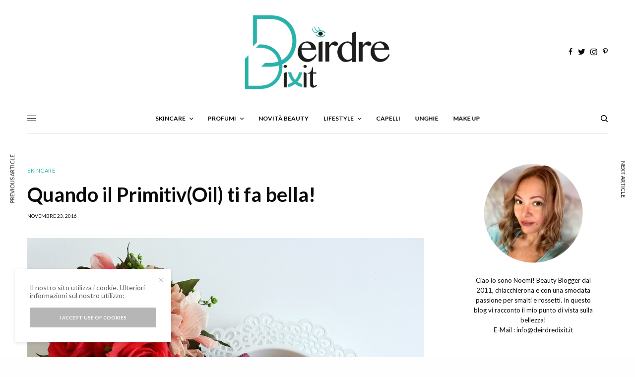

--- FILE ---
content_type: text/html; charset=UTF-8
request_url: https://www.deirdredixit.it/2016/11/quando-il-primitivoil-ti-fa-bella.html
body_size: 18275
content:
<!doctype html>
<html lang="it-IT">
<head>
<meta charset="UTF-8" />
<meta name="viewport" content="width=device-width, initial-scale=1, maximum-scale=1, viewport-fit=cover">
<link rel="profile" href="http://gmpg.org/xfn/11">
<link rel="pingback" href="https://www.deirdredixit.it/xmlrpc.php">
<!-- Google Tag Manager -->
<script>(function(w,d,s,l,i){w[l]=w[l]||[];w[l].push({'gtm.start':
new Date().getTime(),event:'gtm.js'});var f=d.getElementsByTagName(s)[0],
j=d.createElement(s),dl=l!='dataLayer'?'&l='+l:'';j.async=true;j.src=
'https://www.googletagmanager.com/gtm.js?id='+i+dl;f.parentNode.insertBefore(j,f);
})(window,document,'script','dataLayer','GTM-KSK7D2S');</script>
<!-- End Google Tag Manager --><meta name='robots' content='index, follow, max-image-preview:large, max-snippet:-1, max-video-preview:-1' />
<!-- This site is optimized with the Yoast SEO plugin v26.7 - https://yoast.com/wordpress/plugins/seo/ -->
<title>PrimitivOil, il prezioso olio di bellezza per viso e corpo - DeirdreDixit</title>
<meta name="description" content="PrimitivOil: quando l&#039;eccellenza dei prodotti della terra si lega a formulazioni naturali, ricche di attivi potenti, e all&#039;amore per la Puglia." />
<link rel="canonical" href="https://www.deirdredixit.it/2016/11/quando-il-primitivoil-ti-fa-bella.html" />
<meta property="og:locale" content="it_IT" />
<meta property="og:type" content="article" />
<meta property="og:title" content="PrimitivOil, il prezioso olio di bellezza per viso e corpo - DeirdreDixit" />
<meta property="og:description" content="PrimitivOil: quando l&#039;eccellenza dei prodotti della terra si lega a formulazioni naturali, ricche di attivi potenti, e all&#039;amore per la Puglia." />
<meta property="og:url" content="https://www.deirdredixit.it/2016/11/quando-il-primitivoil-ti-fa-bella.html" />
<meta property="og:site_name" content="Parola di Deirdre!" />
<meta property="article:publisher" content="https://www.facebook.com/ParolaDiDeirdre" />
<meta property="article:published_time" content="2016-11-23T07:30:37+00:00" />
<meta property="article:modified_time" content="2020-03-23T21:56:03+00:00" />
<meta property="og:image" content="https://www.deirdredixit.it/wp-content/uploads/2016/11/1-IMG_4653.jpg" />
<meta property="og:image:width" content="800" />
<meta property="og:image:height" content="589" />
<meta property="og:image:type" content="image/jpeg" />
<meta name="author" content="Deirdre" />
<meta name="twitter:card" content="summary_large_image" />
<meta name="twitter:creator" content="@deirdredixit" />
<meta name="twitter:site" content="@deirdredixit" />
<meta name="twitter:label1" content="Scritto da" />
<meta name="twitter:data1" content="Deirdre" />
<meta name="twitter:label2" content="Tempo di lettura stimato" />
<meta name="twitter:data2" content="2 minuti" />
<script type="application/ld+json" class="yoast-schema-graph">{"@context":"https://schema.org","@graph":[{"@type":"Article","@id":"https://www.deirdredixit.it/2016/11/quando-il-primitivoil-ti-fa-bella.html#article","isPartOf":{"@id":"https://www.deirdredixit.it/2016/11/quando-il-primitivoil-ti-fa-bella.html"},"author":{"name":"Deirdre","@id":"https://www.deirdredixit.it/#/schema/person/600cf4468953a9b42a77f88a7ab696f7"},"headline":"Quando il Primitiv(Oil) ti fa bella!","datePublished":"2016-11-23T07:30:37+00:00","dateModified":"2020-03-23T21:56:03+00:00","mainEntityOfPage":{"@id":"https://www.deirdredixit.it/2016/11/quando-il-primitivoil-ti-fa-bella.html"},"wordCount":503,"commentCount":0,"publisher":{"@id":"https://www.deirdredixit.it/#organization"},"image":{"@id":"https://www.deirdredixit.it/2016/11/quando-il-primitivoil-ti-fa-bella.html#primaryimage"},"thumbnailUrl":"https://www.deirdredixit.it/wp-content/uploads/2016/11/1-IMG_4653.jpg","keywords":["antietà","idratazione","olio secco","olio viso","Primitivoil","resveratrolo","skincare"],"articleSection":["Skincare"],"inLanguage":"it-IT","potentialAction":[{"@type":"CommentAction","name":"Comment","target":["https://www.deirdredixit.it/2016/11/quando-il-primitivoil-ti-fa-bella.html#respond"]}]},{"@type":"WebPage","@id":"https://www.deirdredixit.it/2016/11/quando-il-primitivoil-ti-fa-bella.html","url":"https://www.deirdredixit.it/2016/11/quando-il-primitivoil-ti-fa-bella.html","name":"PrimitivOil, il prezioso olio di bellezza per viso e corpo - DeirdreDixit","isPartOf":{"@id":"https://www.deirdredixit.it/#website"},"primaryImageOfPage":{"@id":"https://www.deirdredixit.it/2016/11/quando-il-primitivoil-ti-fa-bella.html#primaryimage"},"image":{"@id":"https://www.deirdredixit.it/2016/11/quando-il-primitivoil-ti-fa-bella.html#primaryimage"},"thumbnailUrl":"https://www.deirdredixit.it/wp-content/uploads/2016/11/1-IMG_4653.jpg","datePublished":"2016-11-23T07:30:37+00:00","dateModified":"2020-03-23T21:56:03+00:00","description":"PrimitivOil: quando l'eccellenza dei prodotti della terra si lega a formulazioni naturali, ricche di attivi potenti, e all'amore per la Puglia.","breadcrumb":{"@id":"https://www.deirdredixit.it/2016/11/quando-il-primitivoil-ti-fa-bella.html#breadcrumb"},"inLanguage":"it-IT","potentialAction":[{"@type":"ReadAction","target":["https://www.deirdredixit.it/2016/11/quando-il-primitivoil-ti-fa-bella.html"]}]},{"@type":"ImageObject","inLanguage":"it-IT","@id":"https://www.deirdredixit.it/2016/11/quando-il-primitivoil-ti-fa-bella.html#primaryimage","url":"https://www.deirdredixit.it/wp-content/uploads/2016/11/1-IMG_4653.jpg","contentUrl":"https://www.deirdredixit.it/wp-content/uploads/2016/11/1-IMG_4653.jpg","width":800,"height":589,"caption":"PrimitivOil"},{"@type":"BreadcrumbList","@id":"https://www.deirdredixit.it/2016/11/quando-il-primitivoil-ti-fa-bella.html#breadcrumb","itemListElement":[{"@type":"ListItem","position":1,"name":"Home","item":"https://www.deirdredixit.it/"},{"@type":"ListItem","position":2,"name":"Quando il Primitiv(Oil) ti fa bella!"}]},{"@type":"WebSite","@id":"https://www.deirdredixit.it/#website","url":"https://www.deirdredixit.it/","name":"Parola di Deirdre!","description":"Blog su make up e bellezza, con recensioni delle migliori marche di cosmetici","publisher":{"@id":"https://www.deirdredixit.it/#organization"},"potentialAction":[{"@type":"SearchAction","target":{"@type":"EntryPoint","urlTemplate":"https://www.deirdredixit.it/?s={search_term_string}"},"query-input":{"@type":"PropertyValueSpecification","valueRequired":true,"valueName":"search_term_string"}}],"inLanguage":"it-IT"},{"@type":"Organization","@id":"https://www.deirdredixit.it/#organization","name":"Deirdredixit","url":"https://www.deirdredixit.it/","logo":{"@type":"ImageObject","inLanguage":"it-IT","@id":"https://www.deirdredixit.it/#/schema/logo/image/","url":"https://www.deirdredixit.it/wp-content/uploads/2015/09/deirdredixit.png","contentUrl":"https://www.deirdredixit.it/wp-content/uploads/2015/09/deirdredixit.png","width":742,"height":378,"caption":"Deirdredixit"},"image":{"@id":"https://www.deirdredixit.it/#/schema/logo/image/"},"sameAs":["https://www.facebook.com/ParolaDiDeirdre","https://x.com/deirdredixit","https://instagram.com/deirdredixit/","https://www.pinterest.com/deirdredixit/"]},{"@type":"Person","@id":"https://www.deirdredixit.it/#/schema/person/600cf4468953a9b42a77f88a7ab696f7","name":"Deirdre","image":{"@type":"ImageObject","inLanguage":"it-IT","@id":"https://www.deirdredixit.it/#/schema/person/image/","url":"https://secure.gravatar.com/avatar/6cc7ed96dcc37f160d2ebb531f6f789c8a21a38eabcef7b81f1c1965869db3de?s=96&r=g","contentUrl":"https://secure.gravatar.com/avatar/6cc7ed96dcc37f160d2ebb531f6f789c8a21a38eabcef7b81f1c1965869db3de?s=96&r=g","caption":"Deirdre"},"sameAs":["http://www.deirdredixit.it","deirdredixit","https://x.com/deirdredixit"]}]}</script>
<!-- / Yoast SEO plugin. -->
<link rel='dns-prefetch' href='//cdn.plyr.io' />
<link rel='dns-prefetch' href='//fonts.googleapis.com' />
<link rel="alternate" type="application/rss+xml" title="Parola di Deirdre! &raquo; Feed" href="https://www.deirdredixit.it/feed" />
<link rel="alternate" type="application/rss+xml" title="Parola di Deirdre! &raquo; Feed dei commenti" href="https://www.deirdredixit.it/comments/feed" />
<link rel="preconnect" href="//fonts.gstatic.com/" crossorigin><link rel="alternate" type="application/rss+xml" title="Parola di Deirdre! &raquo; Quando il Primitiv(Oil) ti fa bella! Feed dei commenti" href="https://www.deirdredixit.it/2016/11/quando-il-primitivoil-ti-fa-bella.html/feed" />
<link rel="alternate" title="oEmbed (JSON)" type="application/json+oembed" href="https://www.deirdredixit.it/wp-json/oembed/1.0/embed?url=https%3A%2F%2Fwww.deirdredixit.it%2F2016%2F11%2Fquando-il-primitivoil-ti-fa-bella.html" />
<link rel="alternate" title="oEmbed (XML)" type="text/xml+oembed" href="https://www.deirdredixit.it/wp-json/oembed/1.0/embed?url=https%3A%2F%2Fwww.deirdredixit.it%2F2016%2F11%2Fquando-il-primitivoil-ti-fa-bella.html&#038;format=xml" />
<style id='wp-img-auto-sizes-contain-inline-css' type='text/css'>
img:is([sizes=auto i],[sizes^="auto," i]){contain-intrinsic-size:3000px 1500px}
/*# sourceURL=wp-img-auto-sizes-contain-inline-css */
</style>
<style id='classic-theme-styles-inline-css' type='text/css'>
/*! This file is auto-generated */
.wp-block-button__link{color:#fff;background-color:#32373c;border-radius:9999px;box-shadow:none;text-decoration:none;padding:calc(.667em + 2px) calc(1.333em + 2px);font-size:1.125em}.wp-block-file__button{background:#32373c;color:#fff;text-decoration:none}
/*# sourceURL=/wp-includes/css/classic-themes.min.css */
</style>
<!-- <link rel='stylesheet' id='tm_clicktotweet-css' href='https://www.deirdredixit.it/wp-content/plugins/click-to-tweet-by-todaymade/assets/css/styles.css?ver=6.9' type='text/css' media='all' /> -->
<!-- <link rel='stylesheet' id='wpa-css-css' href='https://www.deirdredixit.it/wp-content/plugins/honeypot/includes/css/wpa.css?ver=2.3.04' type='text/css' media='all' /> -->
<!-- <link rel='stylesheet' id='thb-app-css' href='https://www.deirdredixit.it/wp-content/themes/theissue/assets/css/app.css?ver=1.6.12' type='text/css' media='all' /> -->
<!-- <link rel='stylesheet' id='thb-post-detail-css' href='https://www.deirdredixit.it/wp-content/themes/theissue/assets/css/app-post-detail.css?ver=1.6.12' type='text/css' media='all' /> -->
<link rel="stylesheet" type="text/css" href="//www.deirdredixit.it/wp-content/cache/wpfc-minified/7xxp6yro/4i30p.css" media="all"/>
<style id='thb-post-detail-inline-css' type='text/css'>
body,h1, .h1, h2, .h2, h3, .h3, h4, .h4, h5, .h5, h6, .h6,.thb-lightbox-button .thb-lightbox-text,.post .post-category,.post.thumbnail-seealso .thb-seealso-text,.thb-entry-footer,.smart-list .smart-list-title .smart-list-count,.smart-list .thb-smart-list-content .smart-list-count,.thb-carousel.bottom-arrows .slick-bottom-arrows,.thb-hotspot-container,.thb-pin-it-container .thb-pin-it,label,input[type="text"],input[type="password"],input[type="date"],input[type="datetime"],input[type="email"],input[type="number"],input[type="search"],input[type="tel"],input[type="time"],input[type="url"],textarea,.testimonial-author,.thb-article-sponsors,input[type="submit"],submit,.button,.btn,.btn-block,.btn-text,.post .post-gallery .thb-post-icon,.post .thb-post-bottom,.woocommerce-MyAccount-navigation,.featured_image_credit,.widget .thb-widget-title,.thb-readmore .thb-readmore-title,.widget.thb_widget_instagram .thb-instagram-header,.widget.thb_widget_instagram .thb-instagram-footer,.thb-instagram-row figure .instagram-link,.widget.thb_widget_top_reviews .post .widget-review-title-holder .thb-widget-score,.thb-instagram-row figure,.widget.thb_widget_top_categories .thb-widget-category-link .thb-widget-category-name,.widget.thb_widget_twitter .thb-twitter-user,.widget.thb_widget_twitter .thb-tweet .thb-tweet-time,.widget.thb_widget_twitter .thb-tweet .thb-tweet-actions,.thb-social-links-container,.login-page-form,.woocommerce .woocommerce-form-login .lost_password,.woocommerce-message, .woocommerce-error, .woocommerce-notice, .woocommerce-info,.woocommerce-success,.select2,.woocommerce-MyAccount-content legend,.shop_table,.thb-lightbox-button .thb-lightbox-thumbs,.post.thumbnail-style6 .post-gallery .now-playing,.widget.thb_widget_top_reviews .post .widget-review-title-holder .thb-widget-score strong,.post.thumbnail-style8 .thumb_large_count,.post.thumbnail-style4 .thumb_count,.post .thb-read-more {font-family:Lato, 'BlinkMacSystemFont', -apple-system, 'Roboto', 'Lucida Sans';}.post-title h1,.post-title h2,.post-title h3,.post-title h4,.post-title h5,.post-title h6 {}.post-content,.post-excerpt,.thb-article-subscribe p,.thb-article-author p,.commentlist .comment p, .commentlist .review p,.thb-executive-summary,.thb-newsletter-form p,.search-title p,.thb-product-detail .product-information .woocommerce-product-details__short-description,.widget:not(.woocommerce) p,.thb-author-info .thb-author-page-description p,.wpb_text_column,.no-vc,.woocommerce-tabs .wc-tab,.woocommerce-tabs .wc-tab p:not(.stars),.thb-pricing-table .pricing-container .pricing-description,.content404 p,.subfooter p {}.thb-full-menu {font-family:Lato, 'BlinkMacSystemFont', -apple-system, 'Roboto', 'Lucida Sans';}.thb-mobile-menu,.thb-secondary-menu {}.thb-dropcap-on .post-detail .post-content>p:first-of-type:first-letter,.thb-dropcap-on .post-detail .post-content>.row:first-of-type .columns:first-of-type .wpb_text_column:first-of-type .wpb_wrapper>p:first-of-type:first-letter {}.widget.style1 .thb-widget-title,.widget.style2 .thb-widget-title,.widget.style3 .thb-widget-title {}em {}label {}input[type="submit"],submit,.button,.btn,.btn-block,.btn-text {}.article-container .post-content,.article-container .post-content p:not(.wp-block-cover-text) {}.post .post-category {}.post-detail .thb-executive-summary li {}.post .post-excerpt {}.thb-full-menu>li>a:not(.logolink) {}.thb-full-menu li .sub-menu li a {}.thb-mobile-menu>li>a {}.thb-mobile-menu .sub-menu a {}.thb-secondary-menu a {}#mobile-menu .menu-footer {}#mobile-menu .thb-social-links-container .thb-social-link-wrap .thb-social-link .thb-social-icon-container {}.widget .thb-widget-title,.widget.style2 .thb-widget-title,.widget.style3 .thb-widget-title{}.footer .widget .thb-widget-title,.footer .widget.style2 .thb-widget-title,.footer .widget.style3 .thb-widget-title {}.footer .widget,.footer .widget p {}.subfooter .thb-full-menu>li>a:not(.logolink) {}.subfooter p {}.subfooter .thb-social-links-container.thb-social-horizontal .thb-social-link-wrap .thb-social-icon-container,.subfooter.style6 .thb-social-links-container.thb-social-horizontal .thb-social-link-wrap .thb-social-icon-container {}#scroll_to_top {}.search-title p {}@media screen and (min-width:1024px) {h1,.h1 {}}h1,.h1 {}@media screen and (min-width:1024px) {h2 {}}h2 {}@media screen and (min-width:1024px) {h3 {}}h3 {}@media screen and (min-width:1024px) {h4 {}}h4 {}@media screen and (min-width:1024px) {h5 {}}h5 {}h6 {}.logo-holder .logolink .logoimg {max-height:150px;}.logo-holder .logolink .logoimg[src$=".svg"] {max-height:100%;height:150px;}.post .post-content p a { color:#29b2a9 !important; }.post-detail .post-content>ol:not([class])>li> a { color:#29b2a9 !important; }.post-detail .post-content>ul:not([class])>li> a { color:#29b2a9 !important; }.post:not(.post-white-title):not(.featured-style):not(.white-post-content) .post-category a { color:#29b2a9 !important; }.thb-full-menu>li> a { color:#000000 !important; }.thb-full-menu>li> a:hover { color:#29b2a9 !important; }.thb-full-menu .sub-menu li a { color:#ffffff !important; }.thb-full-menu .sub-menu li a:hover { color:#29b2a9 !important; }.thb-dropdown-color-dark .thb-full-menu .sub-menu li a { color:#ffffff !important; }.thb-dropdown-color-dark .thb-full-menu .sub-menu li a:hover { color:#29b2a9 !important; }.footer .widget a { color:#29b2a9 !important; }#mobile-menu .thb-mobile-menu>li> a { color:#29b2a9 !important; }#mobile-menu.dark .thb-mobile-menu>li> a { color:#29b2a9 !important; }.page-id-16908 #wrapper div[role="main"],.postid-16908 #wrapper div[role="main"] {}.thb-full-menu .sub-menu,.thb-dropdown-color-dark .thb-full-menu .sub-menu {background-color:#000000 !important;}.row {max-width:px;}.row.max_width {max-width:px !important;}
/*# sourceURL=thb-post-detail-inline-css */
</style>
<!-- <link rel='stylesheet' id='thb-style-css' href='https://www.deirdredixit.it/wp-content/themes/deirdredixit/style.css?ver=1.6.12' type='text/css' media='all' /> -->
<link rel="stylesheet" type="text/css" href="//www.deirdredixit.it/wp-content/cache/wpfc-minified/6we0kdlx/4i30p.css" media="all"/>
<link rel='stylesheet' id='thb-google-fonts-css' href='https://fonts.googleapis.com/css?family=Lato%3Aregular%2C700&#038;subset&#038;display=swap&#038;ver=1.6.12' type='text/css' media='all' />
<script src='//www.deirdredixit.it/wp-content/cache/wpfc-minified/l238hqvk/4i30p.js' type="text/javascript"></script>
<!-- <script type="text/javascript" src="https://www.deirdredixit.it/wp-includes/js/jquery/jquery.min.js?ver=3.7.1" id="jquery-core-js"></script> -->
<!-- <script type="text/javascript" src="https://www.deirdredixit.it/wp-includes/js/jquery/jquery-migrate.min.js?ver=3.4.1" id="jquery-migrate-js"></script> -->
<script></script><link rel="https://api.w.org/" href="https://www.deirdredixit.it/wp-json/" /><link rel="alternate" title="JSON" type="application/json" href="https://www.deirdredixit.it/wp-json/wp/v2/posts/16908" /><link rel="EditURI" type="application/rsd+xml" title="RSD" href="https://www.deirdredixit.it/xmlrpc.php?rsd" />
<meta name="generator" content="WordPress 6.9" />
<link rel='shortlink' href='https://www.deirdredixit.it/?p=16908' />
<style type="text/css">
body.custom-background #wrapper div[role="main"] { background-color: #ffffff; }
</style>
<noscript><style> .wpb_animate_when_almost_visible { opacity: 1; }</style></noscript><style id='global-styles-inline-css' type='text/css'>
:root{--wp--preset--aspect-ratio--square: 1;--wp--preset--aspect-ratio--4-3: 4/3;--wp--preset--aspect-ratio--3-4: 3/4;--wp--preset--aspect-ratio--3-2: 3/2;--wp--preset--aspect-ratio--2-3: 2/3;--wp--preset--aspect-ratio--16-9: 16/9;--wp--preset--aspect-ratio--9-16: 9/16;--wp--preset--color--black: #000000;--wp--preset--color--cyan-bluish-gray: #abb8c3;--wp--preset--color--white: #ffffff;--wp--preset--color--pale-pink: #f78da7;--wp--preset--color--vivid-red: #cf2e2e;--wp--preset--color--luminous-vivid-orange: #ff6900;--wp--preset--color--luminous-vivid-amber: #fcb900;--wp--preset--color--light-green-cyan: #7bdcb5;--wp--preset--color--vivid-green-cyan: #00d084;--wp--preset--color--pale-cyan-blue: #8ed1fc;--wp--preset--color--vivid-cyan-blue: #0693e3;--wp--preset--color--vivid-purple: #9b51e0;--wp--preset--color--thb-accent: #f75454;--wp--preset--gradient--vivid-cyan-blue-to-vivid-purple: linear-gradient(135deg,rgb(6,147,227) 0%,rgb(155,81,224) 100%);--wp--preset--gradient--light-green-cyan-to-vivid-green-cyan: linear-gradient(135deg,rgb(122,220,180) 0%,rgb(0,208,130) 100%);--wp--preset--gradient--luminous-vivid-amber-to-luminous-vivid-orange: linear-gradient(135deg,rgb(252,185,0) 0%,rgb(255,105,0) 100%);--wp--preset--gradient--luminous-vivid-orange-to-vivid-red: linear-gradient(135deg,rgb(255,105,0) 0%,rgb(207,46,46) 100%);--wp--preset--gradient--very-light-gray-to-cyan-bluish-gray: linear-gradient(135deg,rgb(238,238,238) 0%,rgb(169,184,195) 100%);--wp--preset--gradient--cool-to-warm-spectrum: linear-gradient(135deg,rgb(74,234,220) 0%,rgb(151,120,209) 20%,rgb(207,42,186) 40%,rgb(238,44,130) 60%,rgb(251,105,98) 80%,rgb(254,248,76) 100%);--wp--preset--gradient--blush-light-purple: linear-gradient(135deg,rgb(255,206,236) 0%,rgb(152,150,240) 100%);--wp--preset--gradient--blush-bordeaux: linear-gradient(135deg,rgb(254,205,165) 0%,rgb(254,45,45) 50%,rgb(107,0,62) 100%);--wp--preset--gradient--luminous-dusk: linear-gradient(135deg,rgb(255,203,112) 0%,rgb(199,81,192) 50%,rgb(65,88,208) 100%);--wp--preset--gradient--pale-ocean: linear-gradient(135deg,rgb(255,245,203) 0%,rgb(182,227,212) 50%,rgb(51,167,181) 100%);--wp--preset--gradient--electric-grass: linear-gradient(135deg,rgb(202,248,128) 0%,rgb(113,206,126) 100%);--wp--preset--gradient--midnight: linear-gradient(135deg,rgb(2,3,129) 0%,rgb(40,116,252) 100%);--wp--preset--font-size--small: 13px;--wp--preset--font-size--medium: 20px;--wp--preset--font-size--large: 36px;--wp--preset--font-size--x-large: 42px;--wp--preset--spacing--20: 0.44rem;--wp--preset--spacing--30: 0.67rem;--wp--preset--spacing--40: 1rem;--wp--preset--spacing--50: 1.5rem;--wp--preset--spacing--60: 2.25rem;--wp--preset--spacing--70: 3.38rem;--wp--preset--spacing--80: 5.06rem;--wp--preset--shadow--natural: 6px 6px 9px rgba(0, 0, 0, 0.2);--wp--preset--shadow--deep: 12px 12px 50px rgba(0, 0, 0, 0.4);--wp--preset--shadow--sharp: 6px 6px 0px rgba(0, 0, 0, 0.2);--wp--preset--shadow--outlined: 6px 6px 0px -3px rgb(255, 255, 255), 6px 6px rgb(0, 0, 0);--wp--preset--shadow--crisp: 6px 6px 0px rgb(0, 0, 0);}:where(.is-layout-flex){gap: 0.5em;}:where(.is-layout-grid){gap: 0.5em;}body .is-layout-flex{display: flex;}.is-layout-flex{flex-wrap: wrap;align-items: center;}.is-layout-flex > :is(*, div){margin: 0;}body .is-layout-grid{display: grid;}.is-layout-grid > :is(*, div){margin: 0;}:where(.wp-block-columns.is-layout-flex){gap: 2em;}:where(.wp-block-columns.is-layout-grid){gap: 2em;}:where(.wp-block-post-template.is-layout-flex){gap: 1.25em;}:where(.wp-block-post-template.is-layout-grid){gap: 1.25em;}.has-black-color{color: var(--wp--preset--color--black) !important;}.has-cyan-bluish-gray-color{color: var(--wp--preset--color--cyan-bluish-gray) !important;}.has-white-color{color: var(--wp--preset--color--white) !important;}.has-pale-pink-color{color: var(--wp--preset--color--pale-pink) !important;}.has-vivid-red-color{color: var(--wp--preset--color--vivid-red) !important;}.has-luminous-vivid-orange-color{color: var(--wp--preset--color--luminous-vivid-orange) !important;}.has-luminous-vivid-amber-color{color: var(--wp--preset--color--luminous-vivid-amber) !important;}.has-light-green-cyan-color{color: var(--wp--preset--color--light-green-cyan) !important;}.has-vivid-green-cyan-color{color: var(--wp--preset--color--vivid-green-cyan) !important;}.has-pale-cyan-blue-color{color: var(--wp--preset--color--pale-cyan-blue) !important;}.has-vivid-cyan-blue-color{color: var(--wp--preset--color--vivid-cyan-blue) !important;}.has-vivid-purple-color{color: var(--wp--preset--color--vivid-purple) !important;}.has-black-background-color{background-color: var(--wp--preset--color--black) !important;}.has-cyan-bluish-gray-background-color{background-color: var(--wp--preset--color--cyan-bluish-gray) !important;}.has-white-background-color{background-color: var(--wp--preset--color--white) !important;}.has-pale-pink-background-color{background-color: var(--wp--preset--color--pale-pink) !important;}.has-vivid-red-background-color{background-color: var(--wp--preset--color--vivid-red) !important;}.has-luminous-vivid-orange-background-color{background-color: var(--wp--preset--color--luminous-vivid-orange) !important;}.has-luminous-vivid-amber-background-color{background-color: var(--wp--preset--color--luminous-vivid-amber) !important;}.has-light-green-cyan-background-color{background-color: var(--wp--preset--color--light-green-cyan) !important;}.has-vivid-green-cyan-background-color{background-color: var(--wp--preset--color--vivid-green-cyan) !important;}.has-pale-cyan-blue-background-color{background-color: var(--wp--preset--color--pale-cyan-blue) !important;}.has-vivid-cyan-blue-background-color{background-color: var(--wp--preset--color--vivid-cyan-blue) !important;}.has-vivid-purple-background-color{background-color: var(--wp--preset--color--vivid-purple) !important;}.has-black-border-color{border-color: var(--wp--preset--color--black) !important;}.has-cyan-bluish-gray-border-color{border-color: var(--wp--preset--color--cyan-bluish-gray) !important;}.has-white-border-color{border-color: var(--wp--preset--color--white) !important;}.has-pale-pink-border-color{border-color: var(--wp--preset--color--pale-pink) !important;}.has-vivid-red-border-color{border-color: var(--wp--preset--color--vivid-red) !important;}.has-luminous-vivid-orange-border-color{border-color: var(--wp--preset--color--luminous-vivid-orange) !important;}.has-luminous-vivid-amber-border-color{border-color: var(--wp--preset--color--luminous-vivid-amber) !important;}.has-light-green-cyan-border-color{border-color: var(--wp--preset--color--light-green-cyan) !important;}.has-vivid-green-cyan-border-color{border-color: var(--wp--preset--color--vivid-green-cyan) !important;}.has-pale-cyan-blue-border-color{border-color: var(--wp--preset--color--pale-cyan-blue) !important;}.has-vivid-cyan-blue-border-color{border-color: var(--wp--preset--color--vivid-cyan-blue) !important;}.has-vivid-purple-border-color{border-color: var(--wp--preset--color--vivid-purple) !important;}.has-vivid-cyan-blue-to-vivid-purple-gradient-background{background: var(--wp--preset--gradient--vivid-cyan-blue-to-vivid-purple) !important;}.has-light-green-cyan-to-vivid-green-cyan-gradient-background{background: var(--wp--preset--gradient--light-green-cyan-to-vivid-green-cyan) !important;}.has-luminous-vivid-amber-to-luminous-vivid-orange-gradient-background{background: var(--wp--preset--gradient--luminous-vivid-amber-to-luminous-vivid-orange) !important;}.has-luminous-vivid-orange-to-vivid-red-gradient-background{background: var(--wp--preset--gradient--luminous-vivid-orange-to-vivid-red) !important;}.has-very-light-gray-to-cyan-bluish-gray-gradient-background{background: var(--wp--preset--gradient--very-light-gray-to-cyan-bluish-gray) !important;}.has-cool-to-warm-spectrum-gradient-background{background: var(--wp--preset--gradient--cool-to-warm-spectrum) !important;}.has-blush-light-purple-gradient-background{background: var(--wp--preset--gradient--blush-light-purple) !important;}.has-blush-bordeaux-gradient-background{background: var(--wp--preset--gradient--blush-bordeaux) !important;}.has-luminous-dusk-gradient-background{background: var(--wp--preset--gradient--luminous-dusk) !important;}.has-pale-ocean-gradient-background{background: var(--wp--preset--gradient--pale-ocean) !important;}.has-electric-grass-gradient-background{background: var(--wp--preset--gradient--electric-grass) !important;}.has-midnight-gradient-background{background: var(--wp--preset--gradient--midnight) !important;}.has-small-font-size{font-size: var(--wp--preset--font-size--small) !important;}.has-medium-font-size{font-size: var(--wp--preset--font-size--medium) !important;}.has-large-font-size{font-size: var(--wp--preset--font-size--large) !important;}.has-x-large-font-size{font-size: var(--wp--preset--font-size--x-large) !important;}
/*# sourceURL=global-styles-inline-css */
</style>
</head>
<body class="wp-singular post-template-default single single-post postid-16908 single-format-standard wp-theme-theissue wp-child-theme-deirdredixit thb-dropcap-off fixed-header-on fixed-header-scroll-off thb-dropdown-color-dark right-click-off thb-borders-off thb-pinit-off thb-boxed-off thb-dark-mode-off thb-capitalize-off thb-parallax-on thb-single-product-ajax-on thb-article-sidebar-mobile-off wpb-js-composer js-comp-ver-8.7.2 vc_responsive">
<!-- Start Wrapper -->
<div id="wrapper" class="thb-page-transition-off">
<!-- Start Fixed Header -->
<header class="header fixed fixed-article header-full-width fixed-header-full-width-on light-header thb-fixed-shadow-style3">
<div class="row full-width-row">
<div class="small-12 columns">
<div class="thb-navbar">
<div class="fixed-logo-holder">
<div class="mobile-toggle-holder">
<div class="mobile-toggle">
<span></span><span></span><span></span>
</div>
</div>
<div class="logo-holder fixed-logo-holder">
<a href="https://www.deirdredixit.it/" class="logolink" title="Parola di Deirdre!">
<img src="https://www.deirdredixit.it/wp-content/uploads/2015/09/deirdredixit.png" class="logoimg logo-dark" alt="Parola di Deirdre!" data-logo-alt="https://www.deirdredixit.it/wp-content/uploads/2015/09/deirdredixit.png" />
</a>
</div>
</div>
<div class="fixed-title-holder">
<span>Now Reading</span>
<div class="fixed-article-title">
<h6 id="page-title">Quando il Primitiv(Oil) ti fa bella!</h6>
</div>
</div>
<div class="fixed-article-shares">
</div>
</div>
</div>
</div>
</header>
<!-- End Fixed Header -->
<div class="mobile-header-holder">
<header class="header header-mobile header-mobile-style1 light-header">
<div class="row">
<div class="small-3 columns">
<div class="mobile-toggle-holder">
<div class="mobile-toggle">
<span></span><span></span><span></span>
</div>
</div>
</div>
<div class="small-6 columns">
<div class="logo-holder mobile-logo-holder">
<a href="https://www.deirdredixit.it/" class="logolink" title="Parola di Deirdre!">
<img src="https://www.deirdredixit.it/wp-content/uploads/2015/09/deirdredixit.png" class="logoimg logo-dark" alt="Parola di Deirdre!" data-logo-alt="https://www.deirdredixit.it/wp-content/uploads/2015/09/deirdredixit.png" />
</a>
</div>
</div>
<div class="small-3 columns">
<div class="secondary-area">
<div class="thb-search-holder">
<svg version="1.1" class="thb-search-icon" xmlns="http://www.w3.org/2000/svg" xmlns:xlink="http://www.w3.org/1999/xlink" x="0px" y="0px" viewBox="0 0 14 14" enable-background="new 0 0 14 14" xml:space="preserve" width="14" height="14">
<path d="M13.8,12.7l-3-3c0.8-1,1.3-2.3,1.3-3.8c0-3.3-2.7-6-6.1-6C2.7,0,0,2.7,0,6c0,3.3,2.7,6,6.1,6c1.4,0,2.6-0.5,3.6-1.2l3,3
c0.1,0.1,0.3,0.2,0.5,0.2c0.2,0,0.4-0.1,0.5-0.2C14.1,13.5,14.1,13,13.8,12.7z M1.5,6c0-2.5,2-4.5,4.5-4.5c2.5,0,4.5,2,4.5,4.5
c0,2.5-2,4.5-4.5,4.5C3.5,10.5,1.5,8.5,1.5,6z"/>
</svg>
</div>
</div>
</div>
</div>
</header>
</div>
<!-- Start Header -->
<header class="header style1 thb-main-header light-header">
<div class="header-logo-row">
<div class="row align-middle">
<div class="small-4 columns">
</div>
<div class="small-4 columns">
<div class="logo-holder">
<a href="https://www.deirdredixit.it/" class="logolink" title="Parola di Deirdre!">
<img src="https://www.deirdredixit.it/wp-content/uploads/2015/09/deirdredixit.png" class="logoimg logo-dark" alt="Parola di Deirdre!" data-logo-alt="https://www.deirdredixit.it/wp-content/uploads/2015/09/deirdredixit.png" />
</a>
</div>
</div>
<div class="small-4 columns">
<div class="thb_header_right">
<div class="thb-social-links-container thb-social-horizontal mono-icons-horizontal">
<div class="thb-social-link-wrap">
<a href="https://facebook.com/ParolaDiDeirdre" target="_blank" class="thb-social-link social-link-facebook" rel="noreferrer">
<div class="thb-social-label-container">
<div class="thb-social-icon-container"><i class="thb-icon-facebook"></i></div>
<div class="thb-social-label">Facebook</div>				</div>
</a>
</div>
<div class="thb-social-link-wrap">
<a href="https://twitter.com/deirdredixit" target="_blank" class="thb-social-link social-link-twitter" rel="noreferrer">
<div class="thb-social-label-container">
<div class="thb-social-icon-container"><i class="thb-icon-twitter"></i></div>
<div class="thb-social-label">Twitter</div>				</div>
</a>
</div>
<div class="thb-social-link-wrap">
<a href="https://instagram.com/deirdredixit" target="_blank" class="thb-social-link social-link-instagram" rel="noreferrer">
<div class="thb-social-label-container">
<div class="thb-social-icon-container"><i class="thb-icon-instagram"></i></div>
<div class="thb-social-label">Instagram</div>				</div>
</a>
</div>
<div class="thb-social-link-wrap">
<a href="https://pinterest.com/deirdredixit" target="_blank" class="thb-social-link social-link-pinterest" rel="noreferrer">
<div class="thb-social-label-container">
<div class="thb-social-icon-container"><i class="thb-icon-pinterest"></i></div>
<div class="thb-social-label">Pinterest</div>				</div>
</a>
</div>
</div>
</div>
</div>
</div>
</div>
<div class="header-menu-row">
<div class="row">
<div class="small-12 columns">
<div class="thb-navbar">
<div class="mobile-toggle-holder">
<div class="mobile-toggle">
<span></span><span></span><span></span>
</div>
</div>
<!-- Start Full Menu -->
<nav class="full-menu">
<ul id="menu-primario" class="thb-full-menu thb-standard"><li id="menu-item-12172" class="menu-item menu-item-type-taxonomy menu-item-object-category current-post-ancestor current-menu-parent current-post-parent menu-item-has-children menu-item-12172"><a href="https://www.deirdredixit.it/viso"><span>Skincare</span></a>
<ul class="sub-menu ">
<li id="menu-item-23447" class="menu-item menu-item-type-taxonomy menu-item-object-category menu-item-23447"><a href="https://www.deirdredixit.it/viso/guide-skincare"><span>Guide Skincare</span></a></li>
<li id="menu-item-23446" class="menu-item menu-item-type-taxonomy menu-item-object-category menu-item-23446"><a href="https://www.deirdredixit.it/viso/detersione-struccaggio"><span>Detersione e Struccaggio</span></a></li>
<li id="menu-item-23448" class="menu-item menu-item-type-taxonomy menu-item-object-category menu-item-23448"><a href="https://www.deirdredixit.it/viso/trattamenti-viso"><span>Trattamenti Viso</span></a></li>
<li id="menu-item-23452" class="menu-item menu-item-type-taxonomy menu-item-object-category menu-item-23452"><a href="https://www.deirdredixit.it/viso/esfoliazione-viso"><span>Esfoliazione Viso</span></a></li>
<li id="menu-item-23449" class="menu-item menu-item-type-taxonomy menu-item-object-category menu-item-23449"><a href="https://www.deirdredixit.it/viso/solari-abbronzatura"><span>Solari e Abbronzatura</span></a></li>
<li id="menu-item-23451" class="menu-item menu-item-type-taxonomy menu-item-object-category menu-item-23451"><a href="https://www.deirdredixit.it/viso/corpo"><span>Corpo</span></a></li>
</ul>
</li>
<li id="menu-item-23434" class="menu-item menu-item-type-taxonomy menu-item-object-category menu-item-has-children menu-item-23434"><a href="https://www.deirdredixit.it/profumi"><span>Profumi</span></a>
<ul class="sub-menu ">
<li id="menu-item-23442" class="menu-item menu-item-type-taxonomy menu-item-object-category menu-item-23442"><a href="https://www.deirdredixit.it/profumi/guide-profumi"><span>Guide</span></a></li>
<li id="menu-item-23443" class="menu-item menu-item-type-taxonomy menu-item-object-category menu-item-23443"><a href="https://www.deirdredixit.it/profumi/recensioni-profumi"><span>Recensioni</span></a></li>
<li id="menu-item-23445" class="menu-item menu-item-type-taxonomy menu-item-object-category menu-item-23445"><a href="https://www.deirdredixit.it/profumi/nuovi-profumi"><span>Nuovi Profumi</span></a></li>
</ul>
</li>
<li id="menu-item-23435" class="menu-item menu-item-type-taxonomy menu-item-object-category menu-item-23435"><a href="https://www.deirdredixit.it/novita-beauty"><span>Novità Beauty</span></a></li>
<li id="menu-item-12175" class="menu-item menu-item-type-taxonomy menu-item-object-category menu-item-has-children menu-item-12175"><a href="https://www.deirdredixit.it/lifestyle"><span>Lifestyle</span></a>
<ul class="sub-menu ">
<li id="menu-item-13694" class="menu-item menu-item-type-taxonomy menu-item-object-category menu-item-13694"><a href="https://www.deirdredixit.it/lifestyle/travel"><span>Travel</span></a></li>
<li id="menu-item-13695" class="menu-item menu-item-type-taxonomy menu-item-object-category menu-item-13695"><a href="https://www.deirdredixit.it/lifestyle/food"><span>Food</span></a></li>
</ul>
</li>
<li id="menu-item-12170" class="menu-item menu-item-type-taxonomy menu-item-object-category menu-item-12170"><a href="https://www.deirdredixit.it/capelli"><span>Capelli</span></a></li>
<li id="menu-item-12174" class="menu-item menu-item-type-taxonomy menu-item-object-category menu-item-12174"><a href="https://www.deirdredixit.it/unghie"><span>Unghie</span></a></li>
<li id="menu-item-12173" class="menu-item menu-item-type-taxonomy menu-item-object-category menu-item-12173"><a href="https://www.deirdredixit.it/make-up"><span>Make up</span></a></li>
</ul></nav>
<!-- End Full Menu -->
<div class="secondary-area">
<div class="thb-search-holder">
<svg version="1.1" class="thb-search-icon" xmlns="http://www.w3.org/2000/svg" xmlns:xlink="http://www.w3.org/1999/xlink" x="0px" y="0px" viewBox="0 0 14 14" enable-background="new 0 0 14 14" xml:space="preserve" width="14" height="14">
<path d="M13.8,12.7l-3-3c0.8-1,1.3-2.3,1.3-3.8c0-3.3-2.7-6-6.1-6C2.7,0,0,2.7,0,6c0,3.3,2.7,6,6.1,6c1.4,0,2.6-0.5,3.6-1.2l3,3
c0.1,0.1,0.3,0.2,0.5,0.2c0.2,0,0.4-0.1,0.5-0.2C14.1,13.5,14.1,13,13.8,12.7z M1.5,6c0-2.5,2-4.5,4.5-4.5c2.5,0,4.5,2,4.5,4.5
c0,2.5-2,4.5-4.5,4.5C3.5,10.5,1.5,8.5,1.5,6z"/>
</svg>
</div>
</div>
</div>
</div>
</div>
</div>
</header>
<!-- End Header -->
<div role="main">
<div id="infinite-article" data-infinite="off" data-security="2e23b8b2e5">
<div class="post-detail-row has-article-padding">
<div class="row">
<div class="small-12 columns">
<div class="article-container">
<div class="post-content-wrapper">
<article itemscope itemtype="http://schema.org/Article" class="post post-detail post-detail-style1 post-16908 type-post status-publish format-standard has-post-thumbnail hentry category-viso tag-antieta tag-idratazione tag-olio-secco tag-olio-viso tag-primitivoil tag-resveratrolo tag-skincare thb-post-share-style1" id="post-16908" data-id="16908" data-url="https://www.deirdredixit.it/2016/11/quando-il-primitivoil-ti-fa-bella.html">
<div class="post-title-container">
<aside class="post-category post-detail-category">
<a href="https://www.deirdredixit.it/viso" rel="category tag">Skincare</a>		</aside>
<header class="post-title entry-header">
<h1 class="entry-title" itemprop="headline">
Quando il Primitiv(Oil) ti fa bella!																	</h1>
</header>
<div class="thb-post-title-bottom thb-post-share-style1">
<div class="thb-post-title-inline-author">
<div class="author-and-date">
<div class="thb-post-date">
Novembre 23, 2016					</div>
</div>
</div>
</div>
</div>
<div class="thb-article-featured-image "
data-override="">
<img width="800" height="589" src="https://www.deirdredixit.it/wp-content/uploads/2016/11/1-IMG_4653.jpg" class="attachment-theissue-full-x2 size-theissue-full-x2 thb-lazyload lazyload wp-post-image" alt="PrimitivOil" decoding="async" fetchpriority="high" sizes="(max-width: 800px) 100vw, 800px" data-src="https://www.deirdredixit.it/wp-content/uploads/2016/11/1-IMG_4653.jpg" data-sizes="auto" data-srcset="https://www.deirdredixit.it/wp-content/uploads/2016/11/1-IMG_4653.jpg 800w, https://www.deirdredixit.it/wp-content/uploads/2016/11/1-IMG_4653-300x221.jpg 300w, https://www.deirdredixit.it/wp-content/uploads/2016/11/1-IMG_4653-768x565.jpg 768w" />			</div>
<div class="thb-post-share-container">
<div class="thb-fixed-container">
<div class="thb-fixed-top">
<div class="thb-fixed-shares-container">
<div class="thb-fixed sticky-post-shares">
<div class="thb-social-top style1 sharing-counts-on">
<div class="thb-social-total">
<span class="thb-social-total-count">0</span>
<span class="thb-social-total-text">Shares</span>
</div>
<div class="thb-social-top-buttons">
<div class="social-button-holder">
<a href="https://www.facebook.com/sharer.php?u=https://www.deirdredixit.it/2016/11/quando-il-primitivoil-ti-fa-bella.html" rel="noreferrer" class="social social-facebook"
>
<span class="thb-social-icon">
<i class="thb-icon-facebook"></i>
</span>
<span class="thb-social-count">0</span>
</a>
</div>
<div class="social-button-holder">
<a href="https://twitter.com/intent/tweet?text=Quando%20il%20Primitiv(Oil)%20ti%20fa%20bella!&#038;via=deirdredixit&#038;url=https://www.deirdredixit.it/2016/11/quando-il-primitivoil-ti-fa-bella.html" rel="noreferrer" class="social social-twitter"
>
<span class="thb-social-icon">
<i class="thb-icon-twitter"></i>
</span>
</a>
</div>
</div>
</div>
</div>
</div>
</div>
<div class="thb-fixed-bottom">
<div class="thb-fixed">
<aside class="thb-read-next">
<h6 class="thb-read-next-title">Read Next</h6>
<div class="post read-next-post">
<figure class="post-gallery">
<a href="https://www.deirdredixit.it/2016/11/mybeautybox-novembre-2016.html"><img width="180" height="125" src="https://www.deirdredixit.it/wp-content/uploads/2016/11/1-IMG_5918.jpg" class="attachment-theissue-thumbnail-x2 size-theissue-thumbnail-x2 thb-lazyload lazyload wp-post-image" alt="MyBeautyBox Novembre 2016" decoding="async" data-src="https://www.deirdredixit.it/wp-content/uploads/2016/11/1-IMG_5918.jpg" data-sizes="auto" /></a>
</figure>
<div class="post-title"><h5><a href="https://www.deirdredixit.it/2016/11/mybeautybox-novembre-2016.html" title="Quando il Primitiv(Oil) ti fa bella!"><span>Waiting for Christmas: la MyBeautyBox Novembre 2016</span></a></h5></div>				</a>
</aside>
</div>
</div>
</div>
<div class="post-content-container">
<div class="post-content entry-content" itemprop="articleBody">
<p>Era il 1960 e l&#8217;indimenticabile Marilyn Monroe andava a dormire indossando solo qualche goccia di Chanel nr. 5. Quasi 60 anni dopo, senza nulla togliere all&#8217;iconica fragranza di Chanel, chissà se Marilyn avrebbe preferito affidare i suoi sogni a qualcosa di ugualmente prezioso ma decisamente più essenziale per la bellezza e la giovinezza della pelle?</p>
<p>Oggi vi parlo di un incontro, di cosa succede quando l&#8217;<strong>eccellenza dei prodotti della terra si lega a formulazioni naturali, ricche di attivi potenti, e allo spirito di due donne dalla forte vocazione imprenditoriale</strong>: il risultato non può che essere esplosivo, e si chiama <strong>PrimitivOil</strong>.</p>
<p><a href="https://www.deirdredixit.it/wp-content/uploads/2016/11/1-IMG_4633.jpg" class="mfp-image"><img decoding="async" class="aligncenter size-full wp-image-16922 lazyload" src="[data-uri]" data-src="https://www.deirdredixit.it/wp-content/uploads/2016/11/1-IMG_4633.jpg" alt="PrimitivOil" width="640" height="560" data-sizes="auto" data-srcset="https://www.deirdredixit.it/wp-content/uploads/2016/11/1-IMG_4633.jpg 640w, https://www.deirdredixit.it/wp-content/uploads/2016/11/1-IMG_4633-300x263.jpg 300w" sizes="(max-width: 640px) 100vw, 640px" /></a></p>
<p><em>Marina Shemet</em> e <em>Alessandra Muzzo</em> sono le menti creatrici di PrimitivOil, un <strong>olio prezioso da usare sulla pelle di viso e corpo, realizzato con ingredienti naturali al 100%</strong>, in una formulazione ricca di principi attivi benefici, tra i quali troviamo:</p>
<ul>
<li><strong>Olio di Melograno</strong>, idratante e lenitivo, ricco di vitamine E ed F</li>
<li><strong>Olio di Crusca di Riso</strong>, elasticizzante, ha un buon potere antiossidante grazie alla forte presenza di vitamina E, in più aiuta a proteggersi dalle radiazioni solari</li>
<li><strong>Olio di Vinaccioli</strong>, dalla spiccata azione antiossidante, ma anche rassodante e stimolante</li>
<li><strong>Olio essenziale di Palmarosa</strong>, dolcemente profumato, rivitalizzante, aiuta a prevenire le rughe e spesso viene usato nella cura della pelle a tendenza acneica</li>
<li><strong>Olio essenziale di Carota</strong>, nutriente, rivitalizzante, aiuta a contrastare i segni del tempo</li>
<li><strong>Olio di Jojoba, Olio di Cocco, Olio di Ricino</strong>, intensamente idratanti, rendono pelle e capelli morbidi e luminosi, senza ungere</li>
<li><strong>Vitamina E</strong>, protegge le cellule dai radicali liberi che ne provocano l&#8217;invecchiamento e aiuta a mantenere l&#8217;idratazione cutanea.</li>
</ul>
<p>Ma l&#8217;ingrediente principe, da cui PrimitivOil prende il suo nome, è il<strong> vino Primitivo</strong>, una vera e propria <strong>eccellenza</strong> della Puglia. Una scelta non casuale, perchè oltre a sottolineare uno stretto legame con il territorio e il <em>made in Italy</em>, il vino Primitivo è naturalmente<strong> ricco di Resveratrolo, un potentissimo antiossidante</strong> che contrasta l&#8217;azione dannosa dei radicali liberi e, quindi, aiuta a <strong>combattere l&#8217;invecchiamento precoce della pelle</strong>.</p>
<p><a href="https://www.deirdredixit.it/wp-content/uploads/2016/11/1-IMG_4649.jpg" class="mfp-image"><img loading="lazy" decoding="async" class="aligncenter size-full wp-image-16924 lazyload" src="[data-uri]" data-src="https://www.deirdredixit.it/wp-content/uploads/2016/11/1-IMG_4649.jpg" alt="PrimitivOil" width="640" height="483" data-sizes="auto" data-srcset="https://www.deirdredixit.it/wp-content/uploads/2016/11/1-IMG_4649.jpg 640w, https://www.deirdredixit.it/wp-content/uploads/2016/11/1-IMG_4649-300x226.jpg 300w" sizes="auto, (max-width: 640px) 100vw, 640px" /></a></p>
<p>E se vi state già chiedendo quanto possa ungere un tale blend di oli&#8230; la risposta è <em>no, non unge</em>. Si assorbe e si asciuga davvero velocemente, senza ungere, tanto che nell&#8217;arco di qualche minuto è possibile rivestirsi o truccarsi.</p>
<p>Si applica facilmente, sul viso sono sufficienti 2 o 3 gocce da massaggiare sulla pelle pulita leggermente inumidita, in modo che la presenza dell&#8217;acqua funga da vettore e faciliti la penetrazione degli attivi in profondità; stesso discorso vale per il corpo, in questo caso naturalmente bisognerà usare più olio. Dopo l&#8217;applicazione, la pelle rimane idratata a lungo e, nell&#8217;immediato, anche profumata con un aroma delicatamente floreale che però poi svanirà.</p><div class="post thumbnail-seealso post-23213 type-post status-publish format-standard has-post-thumbnail hentry category-trattamenti-viso tag-antieta tag-linus thb-post-share-style1">
<span class="thb-seealso-text">See Also</span>
<figure class="post-gallery">
<a href="https://www.deirdredixit.it/2025/12/uniqa-peptide-tensor-recensione-dopo-60-giorni-su-pelle-mista-e-sensibile.html"><img loading="lazy" decoding="async" width="180" height="180" src="https://www.deirdredixit.it/wp-content/uploads/2025/12/UNIQA-PEPTIDE-TENSOR-SIERO-20x20.jpg" class="attachment-theissue-thumbnail-x2 size-theissue-thumbnail-x2 thb-lazyload lazyload wp-post-image" alt="Uniqa peptide tensor siero viso" sizes="auto, (max-width: 180px) 100vw, 180px" data-src="https://www.deirdredixit.it/wp-content/uploads/2025/12/UNIQA-PEPTIDE-TENSOR-SIERO-180x180.jpg" data-sizes="auto" data-srcset="https://www.deirdredixit.it/wp-content/uploads/2025/12/UNIQA-PEPTIDE-TENSOR-SIERO-180x180.jpg 180w, https://www.deirdredixit.it/wp-content/uploads/2025/12/UNIQA-PEPTIDE-TENSOR-SIERO-150x150.jpg 150w, https://www.deirdredixit.it/wp-content/uploads/2025/12/UNIQA-PEPTIDE-TENSOR-SIERO-90x90.jpg 90w, https://www.deirdredixit.it/wp-content/uploads/2025/12/UNIQA-PEPTIDE-TENSOR-SIERO-20x19.jpg 20w" /></a>
</figure>
<div class="thumbnail-seealso-inner">
<aside class="post-category ">
<a href="https://www.deirdredixit.it/viso/trattamenti-viso" rel="category tag">Trattamenti Viso</a>		</aside>
<div class="post-title"><h6><a href="https://www.deirdredixit.it/2025/12/uniqa-peptide-tensor-recensione-dopo-60-giorni-su-pelle-mista-e-sensibile.html" title="UNIQA Peptide Tensor: recensione dopo 60 giorni d&#8217;uso su pelle mista e sensibile"><span>UNIQA Peptide Tensor: recensione dopo 60 giorni d&#8217;uso su pelle mista e sensibile</span></a></h6></div>  </div>
</div></p>
<p>Nel lungo periodo e, come sempre, se usato con costanza, <strong>la pelle avrà un aspetto più tonico e levigato, sarà nutrita e profondamente idratata.</strong></p>
<p>Oltre all&#8217;olio PrimitivOil, nella stessa linea sono presenti anche una crema, uno scrub viso, un latte detergente e una spazzola da massaggio: li trovate tutti nello <strong><span style="color: #20b2aa;">shop online</span></strong>!</p>
<p><a href="https://www.deirdredixit.it/wp-content/uploads/2016/11/PrimitivOil-e1479409928201.jpg" class="mfp-image"><img loading="lazy" decoding="async" class="aligncenter size-full wp-image-16932 lazyload" src="[data-uri]" data-src="https://www.deirdredixit.it/wp-content/uploads/2016/11/PrimitivOil-e1479409928201.jpg" alt="primitivoil" width="533" height="800" /></a></p>
<div></div>
</div>
<aside class="thb-article-subscribe thb-newsletter-form">
<div class="thb-subscribe-icon-container"><svg version="1.1" class="thb-subscribe-icon" xmlns="http://www.w3.org/2000/svg" xmlns:xlink="http://www.w3.org/1999/xlink" x="0px" y="0px"
viewBox="0 0 90 68" style="enable-background:new 0 0 90 68;" xml:space="preserve">
<path d="M89.9,7.9c0-4.3-3.6-7.9-7.9-7.9L7.8,0.1C3.5,0.1,0,3.8,0,8.1l0.1,52c0,4.3,3.6,7.9,7.9,7.9l74.2-0.1c4.3,0,7.8-3.6,7.8-8
L89.9,7.9z M7.8,4.4l74.2-0.1c0.4,0,0.8,0.1,1.2,0.2L48.9,39.4c-1,1.1-2.4,1.6-3.9,1.6c-1.5,0-2.8-0.5-3.9-1.6L6.7,4.6
C7,4.5,7.4,4.4,7.8,4.4z M82.2,63.6L7.9,63.8c-2,0-3.7-1.7-3.7-3.7l-0.1-52l34,34.4c1.8,1.8,4.3,2.9,6.8,2.9c2.5,0,5-1.1,6.8-2.9
L85.7,7.9l0.1,52C85.8,61.9,84.2,63.6,82.2,63.6z M80.5,55.7L62.9,40c-0.8-0.7-2.2-0.7-2.9,0.2c-0.7,0.8-0.7,2.2,0.2,3l17.6,15.7
c0.4,0.3,0.9,0.5,1.4,0.5c0.6,0,1.1-0.2,1.6-0.7C81.4,57.8,81.4,56.4,80.5,55.7z M26.9,40.3L9.5,55.8c-0.8,0.7-0.9,2.1-0.2,3
c0.5,0.5,1,0.7,1.7,0.7c0.5,0,0.9-0.2,1.4-0.5l17.3-15.5c0.8-0.7,0.9-2.1,0.2-3C29.1,39.6,27.8,39.5,26.9,40.3z"/>
</svg>
</div>
<h4>
Iscriviti alla newsletter	</h4>
<p>
</p>
<form class="newsletter-form" action="#" method="post" data-security="a76a7eb9ac">
<input placeholder="Your E-Mail" type="text" name="widget_subscribe" class="widget_subscribe large">
<button type="submit" name="submit" class="btn large">SIGN UP</button>
<div class="thb-preloader">
<svg class="material-spinner" width="50px" height="50px" viewBox="0 0 66 66" xmlns="http://www.w3.org/2000/svg">
<circle class="material-path" fill="none" stroke-width="6" stroke-linecap="round" cx="33" cy="33" r="30"></circle>
</svg>	</div>
</form>
<div class="thb-custom-checkbox">
<input type="checkbox" id="thb-newsletter-privacy-818" name="thb-newsletter-privacy" class="thb-newsletter-privacy"  checked='checked' >
<label for="thb-newsletter-privacy-818">
*consenso alla nostra Privacy Policy			</label>
</div>
</aside>
<div class="thb-article-tags">
<span>Tags</span>
<div>
<a href="https://www.deirdredixit.it/tag/antieta" title="">antietà</a>
<a href="https://www.deirdredixit.it/tag/idratazione" title="">idratazione</a>
<a href="https://www.deirdredixit.it/tag/olio-secco" title="">olio secco</a>
<a href="https://www.deirdredixit.it/tag/olio-viso" title="">olio viso</a>
<a href="https://www.deirdredixit.it/tag/primitivoil" title="">Primitivoil</a>
<a href="https://www.deirdredixit.it/tag/resveratrolo" title="">resveratrolo</a>
<a href="https://www.deirdredixit.it/tag/skincare" title="">skincare</a>
</div>
</div>
<aside class="post-bottom-meta hide">
<meta itemprop="mainEntityOfPage" content="https://www.deirdredixit.it/2016/11/quando-il-primitivoil-ti-fa-bella.html">
<span class="vcard author" itemprop="author" content="Deirdre">
<span class="fn">Deirdre</span>
</span>
<time class="time publised entry-date" datetime="2016-11-23T08:30:37+01:00" itemprop="datePublished" content="2016-11-23T08:30:37+01:00">Novembre 23, 2016</time>
<meta itemprop="dateModified" class="updated" content="2020-03-23T22:56:03+01:00">
<span itemprop="publisher" itemscope itemtype="https://schema.org/Organization">
<meta itemprop="name" content="Parola di Deirdre!">
<span itemprop="logo" itemscope itemtype="https://schema.org/ImageObject">
<meta itemprop="url" content="https://www.deirdredixit.it/wp-content/uploads/2015/09/deirdredixit.png">
</span>
</span>
<span itemprop="image" itemscope itemtype="http://schema.org/ImageObject">
<meta itemprop="url" content="https://www.deirdredixit.it/wp-content/uploads/2016/11/1-IMG_4653.jpg">
<meta itemprop="width" content="800" />
<meta itemprop="height" content="589" />
</span>
</aside>
<div class="thb-social-footer style1 sharing-counts-on">
<div class="thb-social-total">
<span class="thb-social-total-count">0</span>
<span class="thb-social-total-text">Shares</span>
</div>
<div class="thb-social-footer-buttons">
<div class="social-button-holder">
<a href="https://www.facebook.com/sharer.php?u=https://www.deirdredixit.it/2016/11/quando-il-primitivoil-ti-fa-bella.html" class="social social-facebook"
>
<span class="thb-social-icon">
<i class="thb-icon-facebook"></i>
<span class="thb-social-text">Share</span>
</span>
<span class="thb-social-count">0</span>
</a>
</div>
<div class="social-button-holder">
<a href="https://twitter.com/intent/tweet?text=Quando%20il%20Primitiv(Oil)%20ti%20fa%20bella!&#038;via=deirdredixit&#038;url=https://www.deirdredixit.it/2016/11/quando-il-primitivoil-ti-fa-bella.html" class="social social-twitter"
>
<span class="thb-social-icon">
<i class="thb-icon-twitter"></i>
<span class="thb-social-text">Tweet</span>
</span>
</a>
</div>
<div class="social-button-holder">
<a href="https://pinterest.com/pin/create/bookmarklet/?url=https://www.deirdredixit.it/2016/11/quando-il-primitivoil-ti-fa-bella.html&#038;media=https://www.deirdredixit.it/wp-content/uploads/2016/11/1-IMG_4653.jpg" class="social social-pinterest"
>
<span class="thb-social-icon">
<i class="thb-icon-pinterest"></i>
<span class="thb-social-text">Pin</span>
</span>
<span class="thb-social-count">0</span>
</a>
</div>
</div>
</div>
</div>
</div>
</article>
</div>
<aside class="sidebar">
<div id="thb_about_widget-2" class="widget style2 thb_widget_about">		<div class="thb-about-widget-holder style2">
<figure>
<img width="400" height="400" src="https://www.deirdredixit.it/wp-content/uploads/2023/12/noemi-santori-20x19.jpg" class="attachment-theissue-square-x2 size-theissue-square-x2 thb-lazyload lazyload" alt="" decoding="async" loading="lazy" sizes="auto, (max-width: 400px) 100vw, 400px" data-src="https://www.deirdredixit.it/wp-content/uploads/2023/12/noemi-santori.jpg" data-sizes="auto" data-srcset="https://www.deirdredixit.it/wp-content/uploads/2023/12/noemi-santori.jpg 400w, https://www.deirdredixit.it/wp-content/uploads/2023/12/noemi-santori-300x300.jpg 300w, https://www.deirdredixit.it/wp-content/uploads/2023/12/noemi-santori-150x150.jpg 150w, https://www.deirdredixit.it/wp-content/uploads/2023/12/noemi-santori-180x180.jpg 180w, https://www.deirdredixit.it/wp-content/uploads/2023/12/noemi-santori-90x90.jpg 90w, https://www.deirdredixit.it/wp-content/uploads/2023/12/noemi-santori-370x370.jpg 370w, https://www.deirdredixit.it/wp-content/uploads/2023/12/noemi-santori-20x20.jpg 20w, https://www.deirdredixit.it/wp-content/uploads/2023/12/noemi-santori-48x48.jpg 48w" />				</figure>
<div class="thb-about-widget-description">
<p><a href="/chi-sono/">Ciao io sono Noemi! Beauty Blogger dal 2011, chiacchierona e con una smodata passione per smalti e rossetti. In questo blog vi racconto il mio punto di vista sulla bellezza!</a> </p>
<p>E-Mail :<a href="mailto:info@deirdredixit.it"> info@deirdredixit.it</a></p>
</div>
</div>
</div><div id="thb_posts_widget-3" class="widget style2 thb_widget_posts"><div class="thb-widget-title"><span>ULTIMI ARTICOLI</div></span><div class="post thumbnail-style4  post-23238 type-post status-publish format-standard has-post-thumbnail hentry category-trattamenti-viso tag-linus tag-pelle-sensibile tag-rosacea tag-uriage thb-post-share-style1">
<figure class="post-gallery">
<a href="https://www.deirdredixit.it/2026/01/uriage-roseliane-siero-anti-rossori-recensione.html">
<img width="180" height="180" src="https://www.deirdredixit.it/wp-content/uploads/2025/12/Uriage-Roseliane-Siero-Anti-Rossori-20x20.jpg" class="attachment-theissue-thumbnail-x2 size-theissue-thumbnail-x2 thb-lazyload lazyload wp-post-image" alt="Uriage Roséliane Siero Anti Rossori" decoding="async" loading="lazy" sizes="auto, (max-width: 180px) 100vw, 180px" data-src="https://www.deirdredixit.it/wp-content/uploads/2025/12/Uriage-Roseliane-Siero-Anti-Rossori-180x180.jpg" data-sizes="auto" data-srcset="https://www.deirdredixit.it/wp-content/uploads/2025/12/Uriage-Roseliane-Siero-Anti-Rossori-180x180.jpg 180w, https://www.deirdredixit.it/wp-content/uploads/2025/12/Uriage-Roseliane-Siero-Anti-Rossori-150x150.jpg 150w, https://www.deirdredixit.it/wp-content/uploads/2025/12/Uriage-Roseliane-Siero-Anti-Rossori-90x90.jpg 90w, https://www.deirdredixit.it/wp-content/uploads/2025/12/Uriage-Roseliane-Siero-Anti-Rossori-20x19.jpg 20w" />					</a>
</figure>
<div class="thumbnail-style4-inner">
<div class="post-title"><h6><a href="https://www.deirdredixit.it/2026/01/uriage-roseliane-siero-anti-rossori-recensione.html" title="Uriage Roséliane Siero Anti Rossori: recensione"><span>Uriage Roséliane Siero Anti Rossori: recensione</span></a></h6></div>						<aside class="thb-post-bottom">
<ul>
<li class="post-date">Gennaio 12, 2026</li>
<li class="post-read">4 mins Read</li>
<li class="post-share">0 Shares										<div class="post-share-bubble">
<div class="post-share-icons">
<a href="https://www.facebook.com/sharer.php?u=https://www.deirdredixit.it/2026/01/uriage-roseliane-siero-anti-rossori-recensione.html" class="post-social-share facebook">
<i class="thb-icon-facebook"></i>
</a>
<a href="https://pinterest.com/pin/create/bookmarklet/?url=https://www.deirdredixit.it/2026/01/uriage-roseliane-siero-anti-rossori-recensione.html&#038;media=https://www.deirdredixit.it/wp-content/uploads/2025/12/Uriage-Roseliane-Siero-Anti-Rossori.jpg" class="post-social-share pinterest">
<i class="thb-icon-pinterest"></i>
</a>
</div>
</div>
</li>
</ul>
</aside>
</div>
</div>
<div class="post thumbnail-style4  post-23297 type-post status-publish format-standard has-post-thumbnail hentry category-guide-profumi tag-guida-ai-profumi tag-linus thb-post-share-style1">
<figure class="post-gallery">
<a href="https://www.deirdredixit.it/2026/01/concentrazione-dei-profumi-edp-edt-parfum.html">
<img width="180" height="180" src="https://www.deirdredixit.it/wp-content/uploads/2026/01/concentrazione-dei-profumi-e1767275390447-20x20.jpg" class="attachment-theissue-thumbnail-x2 size-theissue-thumbnail-x2 thb-lazyload lazyload wp-post-image" alt="concentrazione dei profumi guida" decoding="async" loading="lazy" sizes="auto, (max-width: 180px) 100vw, 180px" data-src="https://www.deirdredixit.it/wp-content/uploads/2026/01/concentrazione-dei-profumi-e1767275390447-180x180.jpg" data-sizes="auto" data-srcset="https://www.deirdredixit.it/wp-content/uploads/2026/01/concentrazione-dei-profumi-e1767275390447-180x180.jpg 180w, https://www.deirdredixit.it/wp-content/uploads/2026/01/concentrazione-dei-profumi-e1767275390447-150x150.jpg 150w, https://www.deirdredixit.it/wp-content/uploads/2026/01/concentrazione-dei-profumi-e1767275390447-90x90.jpg 90w, https://www.deirdredixit.it/wp-content/uploads/2026/01/concentrazione-dei-profumi-e1767275390447-20x19.jpg 20w" />					</a>
</figure>
<div class="thumbnail-style4-inner">
<div class="post-title"><h6><a href="https://www.deirdredixit.it/2026/01/concentrazione-dei-profumi-edp-edt-parfum.html" title="Concentrazione dei profumi: cosa significano EDT, EDP, Parfum, Extrait (e le diciture moderne)"><span>Concentrazione dei profumi: cosa significano EDT, EDP, Parfum, Extrait (e le diciture moderne)</span></a></h6></div>						<aside class="thb-post-bottom">
<ul>
<li class="post-date">Gennaio 5, 2026</li>
<li class="post-read">7 mins Read</li>
<li class="post-share">0 Shares										<div class="post-share-bubble">
<div class="post-share-icons">
<a href="https://www.facebook.com/sharer.php?u=https://www.deirdredixit.it/2026/01/concentrazione-dei-profumi-edp-edt-parfum.html" class="post-social-share facebook">
<i class="thb-icon-facebook"></i>
</a>
<a href="https://pinterest.com/pin/create/bookmarklet/?url=https://www.deirdredixit.it/2026/01/concentrazione-dei-profumi-edp-edt-parfum.html&#038;media=https://www.deirdredixit.it/wp-content/uploads/2026/01/concentrazione-dei-profumi-e1767275390447.jpg" class="post-social-share pinterest">
<i class="thb-icon-pinterest"></i>
</a>
</div>
</div>
</li>
</ul>
</aside>
</div>
</div>
<div class="post thumbnail-style4  post-23233 type-post status-publish format-standard has-post-thumbnail hentry category-detersione-struccaggio tag-linus tag-pelle-sensibile thb-post-share-style1">
<figure class="post-gallery">
<a href="https://www.deirdredixit.it/2025/12/detergente-pelle-irritata-che-prude-a-derma-dermalibour-cica-gel-recensione.html">
<img width="180" height="180" src="https://www.deirdredixit.it/wp-content/uploads/2025/12/Detergente-per-pelle-irritata-che-prude-A-Derma-Dermalibour-CICA-Gel-20x20.jpg" class="attachment-theissue-thumbnail-x2 size-theissue-thumbnail-x2 thb-lazyload lazyload wp-post-image" alt="Detergente-per-pelle-irritata-che-prude-A-Derma-Dermalibour-CICA-Gel" decoding="async" loading="lazy" sizes="auto, (max-width: 180px) 100vw, 180px" data-src="https://www.deirdredixit.it/wp-content/uploads/2025/12/Detergente-per-pelle-irritata-che-prude-A-Derma-Dermalibour-CICA-Gel-180x180.jpg" data-sizes="auto" data-srcset="https://www.deirdredixit.it/wp-content/uploads/2025/12/Detergente-per-pelle-irritata-che-prude-A-Derma-Dermalibour-CICA-Gel-180x180.jpg 180w, https://www.deirdredixit.it/wp-content/uploads/2025/12/Detergente-per-pelle-irritata-che-prude-A-Derma-Dermalibour-CICA-Gel-150x150.jpg 150w, https://www.deirdredixit.it/wp-content/uploads/2025/12/Detergente-per-pelle-irritata-che-prude-A-Derma-Dermalibour-CICA-Gel-90x90.jpg 90w, https://www.deirdredixit.it/wp-content/uploads/2025/12/Detergente-per-pelle-irritata-che-prude-A-Derma-Dermalibour-CICA-Gel-20x19.jpg 20w" />					</a>
</figure>
<div class="thumbnail-style4-inner">
<div class="post-title"><h6><a href="https://www.deirdredixit.it/2025/12/detergente-pelle-irritata-che-prude-a-derma-dermalibour-cica-gel-recensione.html" title="Detergente per pelle irritata che prude: A-Derma Dermalibour+ CICA Gel (recensione)"><span>Detergente per pelle irritata che prude: A-Derma Dermalibour+ CICA Gel (recensione)</span></a></h6></div>						<aside class="thb-post-bottom">
<ul>
<li class="post-date">Dicembre 29, 2025</li>
<li class="post-read">3 mins Read</li>
<li class="post-share">0 Shares										<div class="post-share-bubble">
<div class="post-share-icons">
<a href="https://www.facebook.com/sharer.php?u=https://www.deirdredixit.it/2025/12/detergente-pelle-irritata-che-prude-a-derma-dermalibour-cica-gel-recensione.html" class="post-social-share facebook">
<i class="thb-icon-facebook"></i>
</a>
<a href="https://pinterest.com/pin/create/bookmarklet/?url=https://www.deirdredixit.it/2025/12/detergente-pelle-irritata-che-prude-a-derma-dermalibour-cica-gel-recensione.html&#038;media=https://www.deirdredixit.it/wp-content/uploads/2025/12/Detergente-per-pelle-irritata-che-prude-A-Derma-Dermalibour-CICA-Gel.jpg" class="post-social-share pinterest">
<i class="thb-icon-pinterest"></i>
</a>
</div>
</div>
</li>
</ul>
</aside>
</div>
</div>
<div class="post thumbnail-style4  post-23226 type-post status-publish format-standard has-post-thumbnail hentry category-trattamenti-viso tag-acido-ialuronico tag-antieta tag-linus thb-post-share-style1">
<figure class="post-gallery">
<a href="https://www.deirdredixit.it/2025/12/fillerina-everyday-formula-crema-giorno-grado-4-recensione.html">
<img width="180" height="180" src="https://www.deirdredixit.it/wp-content/uploads/2025/12/Fillerina-Everyday-Formula-crema-giorno-grado-4-20x20.jpg" class="attachment-theissue-thumbnail-x2 size-theissue-thumbnail-x2 thb-lazyload lazyload wp-post-image" alt="Fillerina Everyday Formula crema giorno" decoding="async" loading="lazy" sizes="auto, (max-width: 180px) 100vw, 180px" data-src="https://www.deirdredixit.it/wp-content/uploads/2025/12/Fillerina-Everyday-Formula-crema-giorno-grado-4-180x180.jpg" data-sizes="auto" data-srcset="https://www.deirdredixit.it/wp-content/uploads/2025/12/Fillerina-Everyday-Formula-crema-giorno-grado-4-180x180.jpg 180w, https://www.deirdredixit.it/wp-content/uploads/2025/12/Fillerina-Everyday-Formula-crema-giorno-grado-4-150x150.jpg 150w, https://www.deirdredixit.it/wp-content/uploads/2025/12/Fillerina-Everyday-Formula-crema-giorno-grado-4-90x90.jpg 90w, https://www.deirdredixit.it/wp-content/uploads/2025/12/Fillerina-Everyday-Formula-crema-giorno-grado-4-20x19.jpg 20w" />					</a>
</figure>
<div class="thumbnail-style4-inner">
<div class="post-title"><h6><a href="https://www.deirdredixit.it/2025/12/fillerina-everyday-formula-crema-giorno-grado-4-recensione.html" title="Fillerina Everyday Formula crema giorno grado 4: recensione"><span>Fillerina Everyday Formula crema giorno grado 4: recensione</span></a></h6></div>						<aside class="thb-post-bottom">
<ul>
<li class="post-date">Dicembre 22, 2025</li>
<li class="post-read">5 mins Read</li>
<li class="post-share">0 Shares										<div class="post-share-bubble">
<div class="post-share-icons">
<a href="https://www.facebook.com/sharer.php?u=https://www.deirdredixit.it/2025/12/fillerina-everyday-formula-crema-giorno-grado-4-recensione.html" class="post-social-share facebook">
<i class="thb-icon-facebook"></i>
</a>
<a href="https://pinterest.com/pin/create/bookmarklet/?url=https://www.deirdredixit.it/2025/12/fillerina-everyday-formula-crema-giorno-grado-4-recensione.html&#038;media=https://www.deirdredixit.it/wp-content/uploads/2025/12/Fillerina-Everyday-Formula-crema-giorno-grado-4.jpg" class="post-social-share pinterest">
<i class="thb-icon-pinterest"></i>
</a>
</div>
</div>
</li>
</ul>
</aside>
</div>
</div>
<div class="post thumbnail-style4  post-23213 type-post status-publish format-standard has-post-thumbnail hentry category-trattamenti-viso tag-antieta tag-linus thb-post-share-style1">
<figure class="post-gallery">
<a href="https://www.deirdredixit.it/2025/12/uniqa-peptide-tensor-recensione-dopo-60-giorni-su-pelle-mista-e-sensibile.html">
<img width="180" height="180" src="https://www.deirdredixit.it/wp-content/uploads/2025/12/UNIQA-PEPTIDE-TENSOR-SIERO-20x20.jpg" class="attachment-theissue-thumbnail-x2 size-theissue-thumbnail-x2 thb-lazyload lazyload wp-post-image" alt="Uniqa peptide tensor siero viso" decoding="async" loading="lazy" sizes="auto, (max-width: 180px) 100vw, 180px" data-src="https://www.deirdredixit.it/wp-content/uploads/2025/12/UNIQA-PEPTIDE-TENSOR-SIERO-180x180.jpg" data-sizes="auto" data-srcset="https://www.deirdredixit.it/wp-content/uploads/2025/12/UNIQA-PEPTIDE-TENSOR-SIERO-180x180.jpg 180w, https://www.deirdredixit.it/wp-content/uploads/2025/12/UNIQA-PEPTIDE-TENSOR-SIERO-150x150.jpg 150w, https://www.deirdredixit.it/wp-content/uploads/2025/12/UNIQA-PEPTIDE-TENSOR-SIERO-90x90.jpg 90w, https://www.deirdredixit.it/wp-content/uploads/2025/12/UNIQA-PEPTIDE-TENSOR-SIERO-20x19.jpg 20w" />					</a>
</figure>
<div class="thumbnail-style4-inner">
<div class="post-title"><h6><a href="https://www.deirdredixit.it/2025/12/uniqa-peptide-tensor-recensione-dopo-60-giorni-su-pelle-mista-e-sensibile.html" title="UNIQA Peptide Tensor: recensione dopo 60 giorni d&#8217;uso su pelle mista e sensibile"><span>UNIQA Peptide Tensor: recensione dopo 60 giorni d&#8217;uso su pelle mista e sensibile</span></a></h6></div>						<aside class="thb-post-bottom">
<ul>
<li class="post-date">Dicembre 15, 2025</li>
<li class="post-read">4 mins Read</li>
<li class="post-share">0 Shares										<div class="post-share-bubble">
<div class="post-share-icons">
<a href="https://www.facebook.com/sharer.php?u=https://www.deirdredixit.it/2025/12/uniqa-peptide-tensor-recensione-dopo-60-giorni-su-pelle-mista-e-sensibile.html" class="post-social-share facebook">
<i class="thb-icon-facebook"></i>
</a>
<a href="https://pinterest.com/pin/create/bookmarklet/?url=https://www.deirdredixit.it/2025/12/uniqa-peptide-tensor-recensione-dopo-60-giorni-su-pelle-mista-e-sensibile.html&#038;media=https://www.deirdredixit.it/wp-content/uploads/2025/12/UNIQA-PEPTIDE-TENSOR-SIERO.jpg" class="post-social-share pinterest">
<i class="thb-icon-pinterest"></i>
</a>
</div>
</div>
</li>
</ul>
</aside>
</div>
</div>
</div><div id="archives-2" class="widget style2 widget_archive"><div class="thb-widget-title"><span>Archivio</div></span>		<label class="screen-reader-text" for="archives-dropdown-2">Archivio</label>
<select id="archives-dropdown-2" name="archive-dropdown">
<option value="">Seleziona il mese</option>
<option value='https://www.deirdredixit.it/2026/01'> Gennaio 2026 </option>
<option value='https://www.deirdredixit.it/2025/12'> Dicembre 2025 </option>
<option value='https://www.deirdredixit.it/2025/06'> Giugno 2025 </option>
<option value='https://www.deirdredixit.it/2025/01'> Gennaio 2025 </option>
<option value='https://www.deirdredixit.it/2024/12'> Dicembre 2024 </option>
<option value='https://www.deirdredixit.it/2024/11'> Novembre 2024 </option>
<option value='https://www.deirdredixit.it/2024/10'> Ottobre 2024 </option>
<option value='https://www.deirdredixit.it/2024/09'> Settembre 2024 </option>
<option value='https://www.deirdredixit.it/2024/08'> Agosto 2024 </option>
<option value='https://www.deirdredixit.it/2024/07'> Luglio 2024 </option>
<option value='https://www.deirdredixit.it/2024/06'> Giugno 2024 </option>
<option value='https://www.deirdredixit.it/2024/05'> Maggio 2024 </option>
<option value='https://www.deirdredixit.it/2024/04'> Aprile 2024 </option>
<option value='https://www.deirdredixit.it/2024/03'> Marzo 2024 </option>
<option value='https://www.deirdredixit.it/2024/02'> Febbraio 2024 </option>
<option value='https://www.deirdredixit.it/2024/01'> Gennaio 2024 </option>
<option value='https://www.deirdredixit.it/2023/11'> Novembre 2023 </option>
<option value='https://www.deirdredixit.it/2023/10'> Ottobre 2023 </option>
<option value='https://www.deirdredixit.it/2023/09'> Settembre 2023 </option>
<option value='https://www.deirdredixit.it/2023/07'> Luglio 2023 </option>
<option value='https://www.deirdredixit.it/2023/06'> Giugno 2023 </option>
<option value='https://www.deirdredixit.it/2023/05'> Maggio 2023 </option>
<option value='https://www.deirdredixit.it/2023/04'> Aprile 2023 </option>
<option value='https://www.deirdredixit.it/2023/03'> Marzo 2023 </option>
<option value='https://www.deirdredixit.it/2023/02'> Febbraio 2023 </option>
<option value='https://www.deirdredixit.it/2023/01'> Gennaio 2023 </option>
<option value='https://www.deirdredixit.it/2022/12'> Dicembre 2022 </option>
<option value='https://www.deirdredixit.it/2022/11'> Novembre 2022 </option>
<option value='https://www.deirdredixit.it/2022/10'> Ottobre 2022 </option>
<option value='https://www.deirdredixit.it/2022/07'> Luglio 2022 </option>
<option value='https://www.deirdredixit.it/2022/06'> Giugno 2022 </option>
<option value='https://www.deirdredixit.it/2022/05'> Maggio 2022 </option>
<option value='https://www.deirdredixit.it/2022/04'> Aprile 2022 </option>
<option value='https://www.deirdredixit.it/2022/03'> Marzo 2022 </option>
<option value='https://www.deirdredixit.it/2022/02'> Febbraio 2022 </option>
<option value='https://www.deirdredixit.it/2022/01'> Gennaio 2022 </option>
<option value='https://www.deirdredixit.it/2021/12'> Dicembre 2021 </option>
<option value='https://www.deirdredixit.it/2021/10'> Ottobre 2021 </option>
<option value='https://www.deirdredixit.it/2021/09'> Settembre 2021 </option>
<option value='https://www.deirdredixit.it/2021/08'> Agosto 2021 </option>
<option value='https://www.deirdredixit.it/2021/07'> Luglio 2021 </option>
<option value='https://www.deirdredixit.it/2021/06'> Giugno 2021 </option>
<option value='https://www.deirdredixit.it/2021/03'> Marzo 2021 </option>
<option value='https://www.deirdredixit.it/2020/12'> Dicembre 2020 </option>
<option value='https://www.deirdredixit.it/2020/04'> Aprile 2020 </option>
<option value='https://www.deirdredixit.it/2020/03'> Marzo 2020 </option>
<option value='https://www.deirdredixit.it/2020/02'> Febbraio 2020 </option>
<option value='https://www.deirdredixit.it/2019/11'> Novembre 2019 </option>
<option value='https://www.deirdredixit.it/2019/10'> Ottobre 2019 </option>
<option value='https://www.deirdredixit.it/2019/09'> Settembre 2019 </option>
<option value='https://www.deirdredixit.it/2019/08'> Agosto 2019 </option>
<option value='https://www.deirdredixit.it/2019/07'> Luglio 2019 </option>
<option value='https://www.deirdredixit.it/2019/06'> Giugno 2019 </option>
<option value='https://www.deirdredixit.it/2019/05'> Maggio 2019 </option>
<option value='https://www.deirdredixit.it/2019/04'> Aprile 2019 </option>
<option value='https://www.deirdredixit.it/2019/02'> Febbraio 2019 </option>
<option value='https://www.deirdredixit.it/2019/01'> Gennaio 2019 </option>
<option value='https://www.deirdredixit.it/2018/12'> Dicembre 2018 </option>
<option value='https://www.deirdredixit.it/2018/11'> Novembre 2018 </option>
<option value='https://www.deirdredixit.it/2018/10'> Ottobre 2018 </option>
<option value='https://www.deirdredixit.it/2018/09'> Settembre 2018 </option>
<option value='https://www.deirdredixit.it/2018/08'> Agosto 2018 </option>
<option value='https://www.deirdredixit.it/2018/07'> Luglio 2018 </option>
<option value='https://www.deirdredixit.it/2018/06'> Giugno 2018 </option>
<option value='https://www.deirdredixit.it/2018/05'> Maggio 2018 </option>
<option value='https://www.deirdredixit.it/2018/04'> Aprile 2018 </option>
<option value='https://www.deirdredixit.it/2018/03'> Marzo 2018 </option>
<option value='https://www.deirdredixit.it/2018/02'> Febbraio 2018 </option>
<option value='https://www.deirdredixit.it/2018/01'> Gennaio 2018 </option>
<option value='https://www.deirdredixit.it/2017/12'> Dicembre 2017 </option>
<option value='https://www.deirdredixit.it/2017/11'> Novembre 2017 </option>
<option value='https://www.deirdredixit.it/2017/10'> Ottobre 2017 </option>
<option value='https://www.deirdredixit.it/2017/09'> Settembre 2017 </option>
<option value='https://www.deirdredixit.it/2017/08'> Agosto 2017 </option>
<option value='https://www.deirdredixit.it/2017/07'> Luglio 2017 </option>
<option value='https://www.deirdredixit.it/2017/06'> Giugno 2017 </option>
<option value='https://www.deirdredixit.it/2017/05'> Maggio 2017 </option>
<option value='https://www.deirdredixit.it/2017/04'> Aprile 2017 </option>
<option value='https://www.deirdredixit.it/2017/03'> Marzo 2017 </option>
<option value='https://www.deirdredixit.it/2017/02'> Febbraio 2017 </option>
<option value='https://www.deirdredixit.it/2017/01'> Gennaio 2017 </option>
<option value='https://www.deirdredixit.it/2016/12'> Dicembre 2016 </option>
<option value='https://www.deirdredixit.it/2016/11'> Novembre 2016 </option>
<option value='https://www.deirdredixit.it/2016/10'> Ottobre 2016 </option>
<option value='https://www.deirdredixit.it/2016/09'> Settembre 2016 </option>
<option value='https://www.deirdredixit.it/2016/08'> Agosto 2016 </option>
<option value='https://www.deirdredixit.it/2016/07'> Luglio 2016 </option>
<option value='https://www.deirdredixit.it/2016/06'> Giugno 2016 </option>
<option value='https://www.deirdredixit.it/2016/05'> Maggio 2016 </option>
<option value='https://www.deirdredixit.it/2016/04'> Aprile 2016 </option>
<option value='https://www.deirdredixit.it/2016/03'> Marzo 2016 </option>
<option value='https://www.deirdredixit.it/2016/02'> Febbraio 2016 </option>
<option value='https://www.deirdredixit.it/2016/01'> Gennaio 2016 </option>
<option value='https://www.deirdredixit.it/2015/12'> Dicembre 2015 </option>
<option value='https://www.deirdredixit.it/2015/11'> Novembre 2015 </option>
<option value='https://www.deirdredixit.it/2015/10'> Ottobre 2015 </option>
<option value='https://www.deirdredixit.it/2015/09'> Settembre 2015 </option>
<option value='https://www.deirdredixit.it/2015/07'> Luglio 2015 </option>
<option value='https://www.deirdredixit.it/2015/06'> Giugno 2015 </option>
<option value='https://www.deirdredixit.it/2015/05'> Maggio 2015 </option>
<option value='https://www.deirdredixit.it/2015/04'> Aprile 2015 </option>
<option value='https://www.deirdredixit.it/2015/03'> Marzo 2015 </option>
<option value='https://www.deirdredixit.it/2015/02'> Febbraio 2015 </option>
<option value='https://www.deirdredixit.it/2015/01'> Gennaio 2015 </option>
<option value='https://www.deirdredixit.it/2014/12'> Dicembre 2014 </option>
<option value='https://www.deirdredixit.it/2014/11'> Novembre 2014 </option>
<option value='https://www.deirdredixit.it/2014/10'> Ottobre 2014 </option>
<option value='https://www.deirdredixit.it/2014/09'> Settembre 2014 </option>
<option value='https://www.deirdredixit.it/2014/08'> Agosto 2014 </option>
<option value='https://www.deirdredixit.it/2014/07'> Luglio 2014 </option>
<option value='https://www.deirdredixit.it/2014/06'> Giugno 2014 </option>
<option value='https://www.deirdredixit.it/2014/05'> Maggio 2014 </option>
<option value='https://www.deirdredixit.it/2014/04'> Aprile 2014 </option>
<option value='https://www.deirdredixit.it/2014/03'> Marzo 2014 </option>
<option value='https://www.deirdredixit.it/2014/02'> Febbraio 2014 </option>
<option value='https://www.deirdredixit.it/2014/01'> Gennaio 2014 </option>
<option value='https://www.deirdredixit.it/2013/12'> Dicembre 2013 </option>
<option value='https://www.deirdredixit.it/2013/11'> Novembre 2013 </option>
<option value='https://www.deirdredixit.it/2013/10'> Ottobre 2013 </option>
<option value='https://www.deirdredixit.it/2013/09'> Settembre 2013 </option>
<option value='https://www.deirdredixit.it/2013/08'> Agosto 2013 </option>
<option value='https://www.deirdredixit.it/2013/07'> Luglio 2013 </option>
<option value='https://www.deirdredixit.it/2013/06'> Giugno 2013 </option>
<option value='https://www.deirdredixit.it/2013/05'> Maggio 2013 </option>
<option value='https://www.deirdredixit.it/2013/04'> Aprile 2013 </option>
<option value='https://www.deirdredixit.it/2013/03'> Marzo 2013 </option>
<option value='https://www.deirdredixit.it/2013/02'> Febbraio 2013 </option>
<option value='https://www.deirdredixit.it/2013/01'> Gennaio 2013 </option>
<option value='https://www.deirdredixit.it/2012/12'> Dicembre 2012 </option>
<option value='https://www.deirdredixit.it/2012/11'> Novembre 2012 </option>
<option value='https://www.deirdredixit.it/2012/10'> Ottobre 2012 </option>
<option value='https://www.deirdredixit.it/2012/09'> Settembre 2012 </option>
<option value='https://www.deirdredixit.it/2012/08'> Agosto 2012 </option>
<option value='https://www.deirdredixit.it/2012/07'> Luglio 2012 </option>
<option value='https://www.deirdredixit.it/2012/06'> Giugno 2012 </option>
<option value='https://www.deirdredixit.it/2012/05'> Maggio 2012 </option>
<option value='https://www.deirdredixit.it/2012/04'> Aprile 2012 </option>
<option value='https://www.deirdredixit.it/2012/03'> Marzo 2012 </option>
<option value='https://www.deirdredixit.it/2012/02'> Febbraio 2012 </option>
<option value='https://www.deirdredixit.it/2012/01'> Gennaio 2012 </option>
<option value='https://www.deirdredixit.it/2011/12'> Dicembre 2011 </option>
<option value='https://www.deirdredixit.it/2011/11'> Novembre 2011 </option>
<option value='https://www.deirdredixit.it/2011/10'> Ottobre 2011 </option>
<option value='https://www.deirdredixit.it/2011/09'> Settembre 2011 </option>
<option value='https://www.deirdredixit.it/2011/08'> Agosto 2011 </option>
<option value='https://www.deirdredixit.it/2011/07'> Luglio 2011 </option>
<option value='https://www.deirdredixit.it/2011/06'> Giugno 2011 </option>
<option value='https://www.deirdredixit.it/2011/05'> Maggio 2011 </option>
<option value='https://www.deirdredixit.it/2011/04'> Aprile 2011 </option>
</select>
<script type="text/javascript">
/* <![CDATA[ */
( ( dropdownId ) => {
const dropdown = document.getElementById( dropdownId );
function onSelectChange() {
setTimeout( () => {
if ( 'escape' === dropdown.dataset.lastkey ) {
return;
}
if ( dropdown.value ) {
document.location.href = dropdown.value;
}
}, 250 );
}
function onKeyUp( event ) {
if ( 'Escape' === event.key ) {
dropdown.dataset.lastkey = 'escape';
} else {
delete dropdown.dataset.lastkey;
}
}
function onClick() {
delete dropdown.dataset.lastkey;
}
dropdown.addEventListener( 'keyup', onKeyUp );
dropdown.addEventListener( 'click', onClick );
dropdown.addEventListener( 'change', onSelectChange );
})( "archives-dropdown-2" );
//# sourceURL=WP_Widget_Archives%3A%3Awidget
/* ]]> */
</script>
</div><div id="text-15" class="widget style2 widget_text"><div class="thb-widget-title"><span>SEGUIMI SU</div></span>			<div class="textwidget"><div class="social-icon">
<a href="https://www.facebook.com/ParolaDiDeirdre" target="_blank"><img loading="lazy" decoding="async" src="https://www.deirdredixit.it/wp-content/themes/deirdredixit/images/facebook.png" width="86" height="86" alt="profilo facebook"></a><a href="https://twitter.com/deirdredixit" target="_blank"><img loading="lazy" decoding="async" src="https://www.deirdredixit.it/wp-content/themes/deirdredixit/images/twitter.png" width="86" height="86" alt="Profilo Twitter"></a><a href="https://www.pinterest.com/deirdredixit/" target="_blank"><img loading="lazy" decoding="async" src="https://www.deirdredixit.it/wp-content/themes/deirdredixit/images/pinterest.png" width="86" height="86" alt="Profilo Pinterest"></a><a href="https://instagram.com/deirdredixit/"  target="_blank"><img loading="lazy" decoding="async" src="https://www.deirdredixit.it/wp-content/themes/deirdredixit/images/instagram.png" width="86" height="86" alt="Profilo Instagram"></a><a href="https://www.bloglovin.com/blogs/parola-di-deirdre-4050813"  target="_blank"><img loading="lazy" decoding="async" src="https://www.deirdredixit.it/wp-content/themes/deirdredixit/images/bloglovin.png" width="86" height="86" alt="Profilo Bloglovin"></a><a href="http://www.deirdredixit.it/feed"  target="_blank"><img loading="lazy" decoding="async" src="https://www.deirdredixit.it/wp-content/themes/deirdredixit/images/feed.png" width="86" height="86" alt="Feed Rss"></a>
</div>
</div>
</div>				</aside>
</div>
<div class="thb-article-nav previous">
<div class="post post-nav featured-style center-contents post-16904 type-post status-publish format-standard has-post-thumbnail hentry category-viso tag-cura-della-pelle tag-k-beauty tag-maschera-coreana tag-shopping-online tag-skincare tag-skincare-coreana thb-post-share-style1">
<figure class="post-gallery">
<img width="370" height="222" src="https://www.deirdredixit.it/wp-content/uploads/2016/11/1-IMG_4947-001.jpg" class="attachment-theissue-square size-theissue-square thb-lazyload lazyload wp-post-image" alt="Korean Fata skincare" decoding="async" loading="lazy" sizes="auto, (max-width: 370px) 100vw, 370px" data-src="https://www.deirdredixit.it/wp-content/uploads/2016/11/1-IMG_4947-001.jpg" data-sizes="auto" data-srcset="https://www.deirdredixit.it/wp-content/uploads/2016/11/1-IMG_4947-001.jpg 800w, https://www.deirdredixit.it/wp-content/uploads/2016/11/1-IMG_4947-001-300x180.jpg 300w" />  </figure>
<div class="post-inner-content">
<aside class="post-category ">
<a href="https://www.deirdredixit.it/viso" rel="category tag">Skincare</a>		</aside>
<div class="post-title"><h6><a href="https://www.deirdredixit.it/2016/11/korean-fata-prodotti-bellezza-coreana.html" title="Korean Fata, la bellezza coreana è a portata di click!"><span>Korean Fata, la bellezza coreana è a portata di click!</span></a></h6></div>  </div>
</div>			<span class="thb-article-nav-text">Previous Article</span>
</div>
<div class="thb-article-nav next">
<div class="post post-nav featured-style center-contents post-17002 type-post status-publish format-standard has-post-thumbnail hentry category-viso tag-beauty-box thb-post-share-style1">
<figure class="post-gallery">
<img width="370" height="257" src="https://www.deirdredixit.it/wp-content/uploads/2016/11/1-IMG_5918.jpg" class="attachment-theissue-square size-theissue-square thb-lazyload lazyload wp-post-image" alt="MyBeautyBox Novembre 2016" decoding="async" loading="lazy" sizes="auto, (max-width: 370px) 100vw, 370px" data-src="https://www.deirdredixit.it/wp-content/uploads/2016/11/1-IMG_5918.jpg" data-sizes="auto" data-srcset="https://www.deirdredixit.it/wp-content/uploads/2016/11/1-IMG_5918.jpg 800w, https://www.deirdredixit.it/wp-content/uploads/2016/11/1-IMG_5918-300x209.jpg 300w" />  </figure>
<div class="post-inner-content">
<aside class="post-category ">
<a href="https://www.deirdredixit.it/viso" rel="category tag">Skincare</a>		</aside>
<div class="post-title"><h6><a href="https://www.deirdredixit.it/2016/11/mybeautybox-novembre-2016.html" title="Waiting for Christmas: la MyBeautyBox Novembre 2016"><span>Waiting for Christmas: la MyBeautyBox Novembre 2016</span></a></h6></div>  </div>
</div>			<span class="thb-article-nav-text">Next Article</span>
</div>
<div class="row">
<div class="small-12 columns">
<section id="comments">
<a class="comment-button" id="comment-toggle">
View Comments (0)			</a>
<div class="row align-center">
<div class="small-12 medium-10 large-8 columns">
<!-- Start #comments -->
<div class="comments-container">
<div id="respond" class="comment-respond">
<h4 id="reply-title" class="comment-reply-title">Leave a Reply <small><a rel="nofollow" id="cancel-comment-reply-link" href="/2016/11/quando-il-primitivoil-ti-fa-bella.html#respond" style="display:none;">Cancel reply</a></small></h4><form action="https://www.deirdredixit.it/wp-comments-post.php" method="post" id="form-comment" class="comment-form"><p class="comment-notes">Your email address will not be published.</p><div class="row"><div class="small-12 columns"><textarea name="comment" id="comment" aria-required="true" data-required="true" rows="3" cols="58" class="full" placeholder="Your Comment"></textarea></div></div><div class="row"><div class="small-12 medium-6 large-4 columns"><label>Name<span class="required">*</span></label><input id="author" name="author" type="text" value="" size="30" aria-required="true" data-required="true" placeholder="Name" class="full"/></div>
<div class="small-12 medium-6 large-4 columns"><label>E-mail<span class="required">*</span></label><input id="email" name="email" type="text" value="" size="30" aria-required="true" data-required="true" placeholder="E-mail" class="full" /></div>
<div class="small-12 medium-12 large-4 columns"><label>Website</label><input name="url" size="30" id="url" value="" type="text" placeholder="Website" class="full"/></div></div>
<p class="form-submit"><input name="submit" type="submit" id="submit" class="submit btn full large" value="Submit Comment" /> <input type='hidden' name='comment_post_ID' value='16908' id='comment_post_ID' />
<input type='hidden' name='comment_parent' id='comment_parent' value='0' />
</p></form>	</div><!-- #respond -->
</div> <!-- .comments-container -->
</div>
</div> <!-- .row -->
</section>
</div>
</div> <!-- .row -->
<!-- Start Related Posts -->
<div class="row hide-on-print">
<aside class="small-12 columns related-posts related-posts-style2">
<h6 class="related-posts-title">Related Posts</h6>
<div class="row
">
<div class="small-6 medium-6 large-3 columns">
<div class="post style2 post-23226 type-post status-publish format-standard has-post-thumbnail hentry category-trattamenti-viso tag-acido-ialuronico tag-antieta tag-linus thb-post-share-style1">
<figure class="post-gallery">
<a href="https://www.deirdredixit.it/2025/12/fillerina-everyday-formula-crema-giorno-grado-4-recensione.html"><img width="640" height="710" src="https://www.deirdredixit.it/wp-content/uploads/2025/12/Fillerina-Everyday-Formula-crema-giorno-grado-4-20x19.jpg" class="attachment-theissue-square-x2 size-theissue-square-x2 thb-lazyload lazyload wp-post-image" alt="Fillerina Everyday Formula crema giorno" decoding="async" loading="lazy" data-src="https://www.deirdredixit.it/wp-content/uploads/2025/12/Fillerina-Everyday-Formula-crema-giorno-grado-4-640x710.jpg" data-sizes="auto" /></a>
</figure>
<aside class="post-category ">
<a href="https://www.deirdredixit.it/viso/trattamenti-viso" rel="category tag">Trattamenti Viso</a>		</aside>
<div class="post-title"><h6><a href="https://www.deirdredixit.it/2025/12/fillerina-everyday-formula-crema-giorno-grado-4-recensione.html" title="Fillerina Everyday Formula crema giorno grado 4: recensione"><span>Fillerina Everyday Formula crema giorno grado 4: recensione</span></a></h6></div></div>					</div>
<div class="small-6 medium-6 large-3 columns">
<div class="post style2 post-23213 type-post status-publish format-standard has-post-thumbnail hentry category-trattamenti-viso tag-antieta tag-linus thb-post-share-style1">
<figure class="post-gallery">
<a href="https://www.deirdredixit.it/2025/12/uniqa-peptide-tensor-recensione-dopo-60-giorni-su-pelle-mista-e-sensibile.html"><img width="595" height="710" src="https://www.deirdredixit.it/wp-content/uploads/2025/12/UNIQA-PEPTIDE-TENSOR-SIERO-20x19.jpg" class="attachment-theissue-square-x2 size-theissue-square-x2 thb-lazyload lazyload wp-post-image" alt="Uniqa peptide tensor siero viso" decoding="async" loading="lazy" data-src="https://www.deirdredixit.it/wp-content/uploads/2025/12/UNIQA-PEPTIDE-TENSOR-SIERO-595x710.jpg" data-sizes="auto" /></a>
</figure>
<aside class="post-category ">
<a href="https://www.deirdredixit.it/viso/trattamenti-viso" rel="category tag">Trattamenti Viso</a>		</aside>
<div class="post-title"><h6><a href="https://www.deirdredixit.it/2025/12/uniqa-peptide-tensor-recensione-dopo-60-giorni-su-pelle-mista-e-sensibile.html" title="UNIQA Peptide Tensor: recensione dopo 60 giorni d&#8217;uso su pelle mista e sensibile"><span>UNIQA Peptide Tensor: recensione dopo 60 giorni d&#8217;uso su pelle mista e sensibile</span></a></h6></div></div>					</div>
<div class="small-6 medium-6 large-3 columns">
<div class="post style2 post-23057 type-post status-publish format-standard has-post-thumbnail hentry category-viso tag-skincare thb-post-share-style1">
<figure class="post-gallery">
<a href="https://www.deirdredixit.it/2024/12/come-creare-la-tua-skincare-routine-quotidiana-ispirata-al-tuo-stile-di-vita.html"><img width="740" height="710" src="https://www.deirdredixit.it/wp-content/uploads/2024/12/skincare-routine-quotidiana-20x19.jpg" class="attachment-theissue-square-x2 size-theissue-square-x2 thb-lazyload lazyload wp-post-image" alt="skincare routine qutidiana coppia immagine ai" decoding="async" loading="lazy" sizes="auto, (max-width: 740px) 100vw, 740px" data-src="https://www.deirdredixit.it/wp-content/uploads/2024/12/skincare-routine-quotidiana-740x710.jpg" data-sizes="auto" data-srcset="https://www.deirdredixit.it/wp-content/uploads/2024/12/skincare-routine-quotidiana-740x710.jpg 740w, https://www.deirdredixit.it/wp-content/uploads/2024/12/skincare-routine-quotidiana-370x355.jpg 370w, https://www.deirdredixit.it/wp-content/uploads/2024/12/skincare-routine-quotidiana-20x19.jpg 20w" /></a>
</figure>
<aside class="post-category ">
<a href="https://www.deirdredixit.it/viso" rel="category tag">Skincare</a>		</aside>
<div class="post-title"><h6><a href="https://www.deirdredixit.it/2024/12/come-creare-la-tua-skincare-routine-quotidiana-ispirata-al-tuo-stile-di-vita.html" title="Come creare la tua skincare routine quotidiana ispirata al tuo stile di vita"><span>Come creare la tua skincare routine quotidiana ispirata al tuo stile di vita</span></a></h6></div></div>					</div>
<div class="small-6 medium-6 large-3 columns">
<div class="post style2 post-23044 type-post status-publish format-standard has-post-thumbnail hentry category-novita-beauty tag-skincare thb-post-share-style1">
<figure class="post-gallery">
<a href="https://www.deirdredixit.it/2024/11/blueglow-la-skincare-ai-mirtilli-per-la-tua-bellezza-sostenibile.html"><img width="740" height="710" src="https://www.deirdredixit.it/wp-content/uploads/2024/11/BLUEGLOW-SET-20x19.webp" class="attachment-theissue-square-x2 size-theissue-square-x2 thb-lazyload lazyload wp-post-image" alt="BLUEGLOW SKINCARE" decoding="async" loading="lazy" sizes="auto, (max-width: 740px) 100vw, 740px" data-src="https://www.deirdredixit.it/wp-content/uploads/2024/11/BLUEGLOW-SET-740x710.webp" data-sizes="auto" data-srcset="https://www.deirdredixit.it/wp-content/uploads/2024/11/BLUEGLOW-SET-740x710.webp 740w, https://www.deirdredixit.it/wp-content/uploads/2024/11/BLUEGLOW-SET-370x355.webp 370w, https://www.deirdredixit.it/wp-content/uploads/2024/11/BLUEGLOW-SET-20x19.webp 20w" /></a>
</figure>
<aside class="post-category ">
<a href="https://www.deirdredixit.it/novita-beauty" rel="category tag">Novità Beauty</a>		</aside>
<div class="post-title"><h6><a href="https://www.deirdredixit.it/2024/11/blueglow-la-skincare-ai-mirtilli-per-la-tua-bellezza-sostenibile.html" title="Blueglow: la skincare ai mirtilli per la tua bellezza sostenibile"><span>Blueglow: la skincare ai mirtilli per la tua bellezza sostenibile</span></a></h6></div></div>					</div>
<div class="small-6 medium-6 large-3 columns">
<div class="post style2 post-23001 type-post status-publish format-standard has-post-thumbnail hentry category-novita-beauty tag-linus tag-rance tag-skincare thb-post-share-style1">
<figure class="post-gallery">
<a href="https://www.deirdredixit.it/2024/10/nuove-collezioni-rnc-1838-soiree-vanille-e-cocktail-exotique.html"><img width="600" height="420" src="https://www.deirdredixit.it/wp-content/uploads/2024/10/RNC-1838-idee-regalo-1-20x19.jpg" class="attachment-theissue-square-x2 size-theissue-square-x2 thb-lazyload lazyload wp-post-image" alt="RNC 1838 idee regalo" decoding="async" loading="lazy" sizes="auto, (max-width: 600px) 100vw, 600px" data-src="https://www.deirdredixit.it/wp-content/uploads/2024/10/RNC-1838-idee-regalo-1.jpg" data-sizes="auto" data-srcset="https://www.deirdredixit.it/wp-content/uploads/2024/10/RNC-1838-idee-regalo-1.jpg 600w, https://www.deirdredixit.it/wp-content/uploads/2024/10/RNC-1838-idee-regalo-1-300x210.jpg 300w, https://www.deirdredixit.it/wp-content/uploads/2024/10/RNC-1838-idee-regalo-1-370x259.jpg 370w, https://www.deirdredixit.it/wp-content/uploads/2024/10/RNC-1838-idee-regalo-1-20x14.jpg 20w, https://www.deirdredixit.it/wp-content/uploads/2024/10/RNC-1838-idee-regalo-1-69x48.jpg 69w" /></a>
</figure>
<aside class="post-category ">
<a href="https://www.deirdredixit.it/novita-beauty" rel="category tag">Novità Beauty</a>		</aside>
<div class="post-title"><h6><a href="https://www.deirdredixit.it/2024/10/nuove-collezioni-rnc-1838-soiree-vanille-e-cocktail-exotique.html" title="Nuove collezioni RNC 1838: Soirée Vanille e Cocktail Exotique"><span>Nuove collezioni RNC 1838: Soirée Vanille e Cocktail Exotique</span></a></h6></div></div>					</div>
<div class="small-6 medium-6 large-3 columns">
<div class="post style2 post-22947 type-post status-publish format-standard has-post-thumbnail hentry category-viso tag-antieta tag-collagene tag-siero-viso tag-uriage thb-post-share-style1">
<figure class="post-gallery">
<a href="https://www.deirdredixit.it/2024/10/uriage-age-absolu-il-siero-ridensificante-e-booster-di-collagene-per-una-pelle-piu-giovane-e-tonica.html"><img width="740" height="710" src="https://www.deirdredixit.it/wp-content/uploads/2024/10/URIAGE-AGE-ABSOLU-SIERO-COLLAGENE-ridensificante-20x19.jpg" class="attachment-theissue-square-x2 size-theissue-square-x2 thb-lazyload lazyload wp-post-image" alt="URIAGE AGE ABSOLU SIERO COLLAGENE ridensificante" decoding="async" loading="lazy" sizes="auto, (max-width: 740px) 100vw, 740px" data-src="https://www.deirdredixit.it/wp-content/uploads/2024/10/URIAGE-AGE-ABSOLU-SIERO-COLLAGENE-ridensificante-740x710.jpg" data-sizes="auto" data-srcset="https://www.deirdredixit.it/wp-content/uploads/2024/10/URIAGE-AGE-ABSOLU-SIERO-COLLAGENE-ridensificante-740x710.jpg 740w, https://www.deirdredixit.it/wp-content/uploads/2024/10/URIAGE-AGE-ABSOLU-SIERO-COLLAGENE-ridensificante-370x355.jpg 370w, https://www.deirdredixit.it/wp-content/uploads/2024/10/URIAGE-AGE-ABSOLU-SIERO-COLLAGENE-ridensificante-20x19.jpg 20w" /></a>
</figure>
<aside class="post-category ">
<a href="https://www.deirdredixit.it/viso" rel="category tag">Skincare</a>		</aside>
<div class="post-title"><h6><a href="https://www.deirdredixit.it/2024/10/uriage-age-absolu-il-siero-ridensificante-e-booster-di-collagene-per-una-pelle-piu-giovane-e-tonica.html" title="Uriage Age Absolu, il siero ridensificante e booster di Collagene per una pelle più giovane e tonica"><span>Uriage Age Absolu, il siero ridensificante e booster di Collagene per una pelle più giovane e tonica</span></a></h6></div></div>					</div>
</div>
</aside>
</div>
<!-- End Related Posts -->
</div>
</div>
</div>
</div>
	</div> <!-- End Main -->
<!-- Start subfooter -->
<div class="subfooter style5 light subfooter-full-width-off">
<div class="row subfooter-row align-middle">
<div class="small-12 medium-9 columns text-center medium-text-left">
<div class="subfooter-text-container"></div>
<ul id="menu-footer" class="thb-full-menu thb-standard"><li id="menu-item-13517" class="menu-item menu-item-type-post_type menu-item-object-page menu-item-13517"><a href="https://www.deirdredixit.it/chi-sono">Chi sono</a></li>
<li id="menu-item-13718" class="menu-item menu-item-type-post_type menu-item-object-page menu-item-13718"><a href="https://www.deirdredixit.it/guest-blogger">Guest Blogger</a></li>
<li id="menu-item-13515" class="menu-item menu-item-type-post_type menu-item-object-page menu-item-13515"><a href="https://www.deirdredixit.it/disclaimer">Disclaimer</a></li>
<li id="menu-item-13516" class="menu-item menu-item-type-post_type menu-item-object-page menu-item-13516"><a href="https://www.deirdredixit.it/cookie-policy">Cookie Policy e Privacy</a></li>
<li id="menu-item-20534" class="menu-item menu-item-type-custom menu-item-object-custom menu-item-20534"><a href="https://www.stylistweb.it">Credits</a></li>
</ul>		</div>
<div class="small-12 medium-3 columns text-center medium-text-right">
<div class="thb-social-links-container thb-social-horizontal mono-icons">
<div class="thb-social-link-wrap">
<a href="https://facebook.com/ParolaDiDeirdre" target="_blank" class="thb-social-link social-link-facebook" rel="noreferrer">
<div class="thb-social-label-container">
<div class="thb-social-icon-container"><i class="thb-icon-facebook"></i></div>
<div class="thb-social-label">Facebook</div>				</div>
</a>
</div>
<div class="thb-social-link-wrap">
<a href="https://twitter.com/deirdredixit" target="_blank" class="thb-social-link social-link-twitter" rel="noreferrer">
<div class="thb-social-label-container">
<div class="thb-social-icon-container"><i class="thb-icon-twitter"></i></div>
<div class="thb-social-label">Twitter</div>				</div>
</a>
</div>
<div class="thb-social-link-wrap">
<a href="https://instagram.com/deirdredixit" target="_blank" class="thb-social-link social-link-instagram" rel="noreferrer">
<div class="thb-social-label-container">
<div class="thb-social-icon-container"><i class="thb-icon-instagram"></i></div>
<div class="thb-social-label">Instagram</div>				</div>
</a>
</div>
<div class="thb-social-link-wrap">
<a href="https://pinterest.com/deirdredixit" target="_blank" class="thb-social-link social-link-pinterest" rel="noreferrer">
<div class="thb-social-label-container">
<div class="thb-social-icon-container"><i class="thb-icon-pinterest"></i></div>
<div class="thb-social-label">Pinterest</div>				</div>
</a>
</div>
</div>
</div>
</div>
</div>
<!-- End Subfooter -->
<!-- Start Content Click Capture -->
<div class="click-capture"></div>
<!-- End Content Click Capture -->
<!-- Start Mobile Menu -->
<nav id="mobile-menu" class="style1 side-panel light dark-scroll" data-behaviour="thb-default">
<a class="thb-mobile-close"><div><span></span><span></span></div></a>
<div class="logo-holder mobilemenu-logo-holder">
<a href="https://www.deirdredixit.it/" class="logolink" title="Parola di Deirdre!">
<img src="https://www.deirdredixit.it/wp-content/uploads/2015/09/deirdredixit.png" class="logoimg logo-dark" alt="Parola di Deirdre!" data-logo-alt="https://www.deirdredixit.it/wp-content/uploads/2015/09/deirdredixit.png" />
</a>
</div>
<div class="custom_scroll side-panel-inner" id="menu-scroll">
<div class="mobile-menu-top">
<ul id="menu-primario-1" class="thb-mobile-menu"><li class="menu-item menu-item-type-taxonomy menu-item-object-category current-post-ancestor current-menu-parent current-post-parent menu-item-has-children menu-item-12172"><a href="https://www.deirdredixit.it/viso">Skincare<div class="thb-arrow"><i class="thb-icon-down-open-mini"></i></div></a>
<ul class="sub-menu">
<li class="menu-item menu-item-type-taxonomy menu-item-object-category menu-item-23447"><a href="https://www.deirdredixit.it/viso/guide-skincare">Guide Skincare</a></li>
<li class="menu-item menu-item-type-taxonomy menu-item-object-category menu-item-23446"><a href="https://www.deirdredixit.it/viso/detersione-struccaggio">Detersione e Struccaggio</a></li>
<li class="menu-item menu-item-type-taxonomy menu-item-object-category menu-item-23448"><a href="https://www.deirdredixit.it/viso/trattamenti-viso">Trattamenti Viso</a></li>
<li class="menu-item menu-item-type-taxonomy menu-item-object-category menu-item-23452"><a href="https://www.deirdredixit.it/viso/esfoliazione-viso">Esfoliazione Viso</a></li>
<li class="menu-item menu-item-type-taxonomy menu-item-object-category menu-item-23449"><a href="https://www.deirdredixit.it/viso/solari-abbronzatura">Solari e Abbronzatura</a></li>
<li class="menu-item menu-item-type-taxonomy menu-item-object-category menu-item-23451"><a href="https://www.deirdredixit.it/viso/corpo">Corpo</a></li>
</ul>
</li>
<li class="menu-item menu-item-type-taxonomy menu-item-object-category menu-item-has-children menu-item-23434"><a href="https://www.deirdredixit.it/profumi">Profumi<div class="thb-arrow"><i class="thb-icon-down-open-mini"></i></div></a>
<ul class="sub-menu">
<li class="menu-item menu-item-type-taxonomy menu-item-object-category menu-item-23442"><a href="https://www.deirdredixit.it/profumi/guide-profumi">Guide</a></li>
<li class="menu-item menu-item-type-taxonomy menu-item-object-category menu-item-23443"><a href="https://www.deirdredixit.it/profumi/recensioni-profumi">Recensioni</a></li>
<li class="menu-item menu-item-type-taxonomy menu-item-object-category menu-item-23445"><a href="https://www.deirdredixit.it/profumi/nuovi-profumi">Nuovi Profumi</a></li>
</ul>
</li>
<li class="menu-item menu-item-type-taxonomy menu-item-object-category menu-item-23435"><a href="https://www.deirdredixit.it/novita-beauty">Novità Beauty</a></li>
<li class="menu-item menu-item-type-taxonomy menu-item-object-category menu-item-has-children menu-item-12175"><a href="https://www.deirdredixit.it/lifestyle">Lifestyle<div class="thb-arrow"><i class="thb-icon-down-open-mini"></i></div></a>
<ul class="sub-menu">
<li class="menu-item menu-item-type-taxonomy menu-item-object-category menu-item-13694"><a href="https://www.deirdredixit.it/lifestyle/travel">Travel</a></li>
<li class="menu-item menu-item-type-taxonomy menu-item-object-category menu-item-13695"><a href="https://www.deirdredixit.it/lifestyle/food">Food</a></li>
</ul>
</li>
<li class="menu-item menu-item-type-taxonomy menu-item-object-category menu-item-12170"><a href="https://www.deirdredixit.it/capelli">Capelli</a></li>
<li class="menu-item menu-item-type-taxonomy menu-item-object-category menu-item-12174"><a href="https://www.deirdredixit.it/unghie">Unghie</a></li>
<li class="menu-item menu-item-type-taxonomy menu-item-object-category menu-item-12173"><a href="https://www.deirdredixit.it/make-up">Make up</a></li>
</ul>							</div>
<div class="mobile-menu-bottom">
<div class="thb-social-links-container thb-social-horizontal mono-icons">
<div class="thb-social-link-wrap">
<a href="https://facebook.com/ParolaDiDeirdre" target="_blank" class="thb-social-link social-link-facebook" rel="noreferrer">
<div class="thb-social-label-container">
<div class="thb-social-icon-container"><i class="thb-icon-facebook"></i></div>
<div class="thb-social-label">Facebook</div>				</div>
</a>
</div>
<div class="thb-social-link-wrap">
<a href="https://twitter.com/deirdredixit" target="_blank" class="thb-social-link social-link-twitter" rel="noreferrer">
<div class="thb-social-label-container">
<div class="thb-social-icon-container"><i class="thb-icon-twitter"></i></div>
<div class="thb-social-label">Twitter</div>				</div>
</a>
</div>
<div class="thb-social-link-wrap">
<a href="https://instagram.com/deirdredixit" target="_blank" class="thb-social-link social-link-instagram" rel="noreferrer">
<div class="thb-social-label-container">
<div class="thb-social-icon-container"><i class="thb-icon-instagram"></i></div>
<div class="thb-social-label">Instagram</div>				</div>
</a>
</div>
<div class="thb-social-link-wrap">
<a href="https://pinterest.com/deirdredixit" target="_blank" class="thb-social-link social-link-pinterest" rel="noreferrer">
<div class="thb-social-label-container">
<div class="thb-social-icon-container"><i class="thb-icon-pinterest"></i></div>
<div class="thb-social-label">Pinterest</div>				</div>
</a>
</div>
</div>
</div>
</div>
</nav>
<!-- End Mobile Menu -->
<script type="speculationrules">
{"prefetch":[{"source":"document","where":{"and":[{"href_matches":"/*"},{"not":{"href_matches":["/wp-*.php","/wp-admin/*","/wp-content/uploads/*","/wp-content/*","/wp-content/plugins/*","/wp-content/themes/deirdredixit/*","/wp-content/themes/theissue/*","/*\\?(.+)"]}},{"not":{"selector_matches":"a[rel~=\"nofollow\"]"}},{"not":{"selector_matches":".no-prefetch, .no-prefetch a"}}]},"eagerness":"conservative"}]}
</script>
<aside class="thb-cookie-bar">
<a class="thb-mobile-close"><div><span></span><span></span></div></a>
<div class="thb-cookie-text">
<p>Il nostro sito utilizza i cookie. Ulteriori informazioni sul nostro utilizzo:</p>	</div>
<a class="btn grey button-accept">I accept use of cookies</a>
</aside>
<script type="text/javascript" src="https://www.deirdredixit.it/wp-content/plugins/honeypot/includes/js/wpa.js?ver=2.3.04" id="wpascript-js"></script>
<script type="text/javascript" id="wpascript-js-after">
/* <![CDATA[ */
wpa_field_info = {"wpa_field_name":"zrukbe6561","wpa_field_value":233996,"wpa_add_test":"no"}
//# sourceURL=wpascript-js-after
/* ]]> */
</script>
<script type="text/javascript" src="https://www.deirdredixit.it/wp-content/themes/theissue/assets/js/vendor.min.js?ver=1.6.12" id="thb-vendor-js"></script>
<script type="text/javascript" src="https://cdn.plyr.io/3.6.2/plyr.polyfilled.js?ver=1.6.12" id="plyr-js"></script>
<script type="text/javascript" src="https://www.deirdredixit.it/wp-includes/js/underscore.min.js?ver=1.13.7" id="underscore-js"></script>
<script type="text/javascript" id="thb-app-js-extra">
/* <![CDATA[ */
var themeajax = {"url":"https://www.deirdredixit.it/wp-admin/admin-ajax.php","l10n":{"of":"%curr% of %total%","just_of":"of","loading":"Loading","lightbox_loading":"Loading...","nomore":"No More Posts","nomore_products":"All Products Loaded","loadmore":"Load More","added":"Added To Cart","no_results":"No Results Found","results_found":"Results Found","results_all":"View All Results","copied":"Copied","prev":"Prev","next":"Next","pinit":"PIN IT","adding_to_cart":"Adding to Cart"},"svg":{"prev_arrow":"\u003Csvg version=\"1.1\" xmlns=\"http://www.w3.org/2000/svg\" xmlns:xlink=\"http://www.w3.org/1999/xlink\" x=\"0px\" y=\"0px\"\r\n\t width=\"30px\" height=\"30px\" viewBox=\"0 0 30 30\" enable-background=\"new 0 0 30 30\" xml:space=\"preserve\"\u003E\r\n\u003Cpath class=\"thb-arrow-first\" d=\"M12.757,14.997l3.585,3.243c0.201,0.174,0.201,0.459,0,0.635c-0.203,0.175-0.532,0.175-0.734,0l-3.948-3.557\r\n\tc-0.203-0.175-0.203-0.459,0-0.635l3.948-3.557c0.202-0.175,0.531-0.175,0.734,0c0.201,0.175,0.201,0.459,0,0.635L12.757,14.997z\"/\u003E\r\n\u003Cpath class=\"thb-arrow-second\" d=\"M12.757,14.997l3.585,3.243c0.201,0.174,0.201,0.459,0,0.635c-0.203,0.175-0.533,0.175-0.734,0l-3.948-3.557\r\n\tc-0.203-0.175-0.203-0.459,0-0.635l3.948-3.557c0.201-0.175,0.531-0.175,0.734,0c0.201,0.175,0.201,0.459,0,0.635L12.757,14.997z\"/\u003E\r\n\u003C/svg\u003E\r\n","next_arrow":"\u003Csvg version=\"1.1\" xmlns=\"http://www.w3.org/2000/svg\" xmlns:xlink=\"http://www.w3.org/1999/xlink\" x=\"0px\" y=\"0px\"\r\n\t width=\"30px\" height=\"30px\" viewBox=\"0 0 30 30\" enable-background=\"new 0 0 30 30\" xml:space=\"preserve\"\u003E\r\n\u003Cpath class=\"thb-arrow-first\" d=\"M13.659,11.76c-0.201-0.175-0.201-0.459,0-0.635c0.203-0.175,0.532-0.175,0.734,0l3.947,3.557\r\n\tc0.203,0.176,0.203,0.46,0,0.635l-3.947,3.557c-0.202,0.175-0.531,0.175-0.734,0c-0.201-0.176-0.201-0.461,0-0.635l3.585-3.243\r\n\tL13.659,11.76z\"/\u003E\r\n\u003Cpath class=\"thb-arrow-second\" d=\"M13.659,11.76c-0.201-0.175-0.201-0.459,0-0.635c0.203-0.175,0.533-0.175,0.734,0l3.948,3.557\r\n\tc0.203,0.176,0.203,0.46,0,0.635l-3.948,3.557c-0.201,0.175-0.531,0.175-0.734,0c-0.201-0.176-0.201-0.461,0-0.635l3.585-3.243\r\n\tL13.659,11.76z\"/\u003E\r\n\u003C/svg\u003E\r\n","added_arrow":"","close_arrow":"\u003Csvg xmlns=\"http://www.w3.org/2000/svg\" viewBox=\"0 0 64 64\" enable-background=\"new 0 0 64 64\"\u003E\u003Cg fill=\"none\" stroke=\"#000\" stroke-width=\"2\" stroke-miterlimit=\"10\"\u003E\u003Cpath d=\"m18.947 17.15l26.1 25.903\"/\u003E\u003Cpath d=\"m19.05 43.15l25.902-26.1\"/\u003E\u003C/g\u003E\u003C/svg\u003E","pagination":"\u003Csvg version=\"1.1\" xmlns=\"http://www.w3.org/2000/svg\" class=\"thb-pagination-svg\" width=\"14px\" height=\"14px\" viewBox=\"0 0 16 16\" preserveAspectRatio=\"none\"\u003E\u003Ccircle cx=\"8\" cy=\"8\" r=\"5.5\"\u003E\u003C/circle\u003E\u003C/svg\u003E","preloader":"\u003Csvg class=\"material-spinner\" width=\"50px\" height=\"50px\" viewBox=\"0 0 66 66\" xmlns=\"http://www.w3.org/2000/svg\"\u003E\n   \u003Ccircle class=\"material-path\" fill=\"none\" stroke-width=\"6\" stroke-linecap=\"round\" cx=\"33\" cy=\"33\" r=\"30\"\u003E\u003C/circle\u003E\n\u003C/svg\u003E"},"settings":{"infinite_count":"","site_url":"https://www.deirdredixit.it","current_url":"https://www.deirdredixit.it/2016/11/quando-il-primitivoil-ti-fa-bella.html","fixed_header_scroll":"off","fixed_header_padding":"","general_search_ajax":"on","newsletter":"off","newsletter_length":"1","newsletter_delay":"0","newsletter_mailchimp":false,"page_transition":"off","page_transition_style":"thb-swipe-left","page_transition_in_speed":"200","page_transition_out_speed":"100","shop_product_listing_pagination":"style1","right_click":"off","cart_url":false,"is_cart":false,"is_checkout":false,"touch_threshold":5,"mobile_menu_animation_speed":"0.3","thb_custom_video_player":"on","viai_publisher_id":""}};
//# sourceURL=thb-app-js-extra
/* ]]> */
</script>
<script type="text/javascript" src="https://www.deirdredixit.it/wp-content/themes/theissue/assets/js/app.min.js?ver=1.6.12" id="thb-app-js"></script>
<script type="text/javascript" src="https://www.deirdredixit.it/wp-includes/js/comment-reply.min.js?ver=6.9" id="comment-reply-js" async="async" data-wp-strategy="async" fetchpriority="low"></script>
<script></script><aside class="thb-search-popup" data-security="170648f97a">
<a class="thb-mobile-close"><div><span></span><span></span></div></a>
<div class="thb-close-text">PRESS ESC TO CLOSE</div>
<div class="row align-center align-middle search-main-row">
<div class="small-12 medium-8 columns">
<form method="get" class="searchform" action="https://www.deirdredixit.it/">
<input type="text" name="s" class="search-field" placeholder="Type Here to Search" />
</form>
<div class="thb-autocomplete-wrapper">
<div class="thb-preloader">
<svg class="material-spinner" width="50px" height="50px" viewBox="0 0 66 66" xmlns="http://www.w3.org/2000/svg">
<circle class="material-path" fill="none" stroke-width="6" stroke-linecap="round" cx="33" cy="33" r="30"></circle>
</svg>	</div>
</div>
</div>
</div>
</aside>
</div> <!-- End Wrapper -->
</body>
</html><!-- WP Fastest Cache file was created in 0.486 seconds, on January 16, 2026 @ 7:18 am -->

--- FILE ---
content_type: text/css
request_url: https://www.deirdredixit.it/wp-content/cache/wpfc-minified/6we0kdlx/4i30p.css
body_size: 104
content:
.widget.style2 .thb-widget-title { background-color: #29B2A9; color: #fff;     font-size: 1.4em;
}
.social-icon img {    float: left; padding: 2%}
.social-icon {text-align: center; clear: both; float: left;}
.post-category a:link { color: #29B2A9; }
a:hover,  {     color: #29B2A9 !important;
}
.post .post-title a:hover>span {border-color: #29B2A9}
.thb-newsletter-form, .subscribe_part {display: none;}

--- FILE ---
content_type: text/plain
request_url: https://www.google-analytics.com/j/collect?v=1&_v=j102&aip=1&a=468343460&t=pageview&_s=1&dl=https%3A%2F%2Fwww.deirdredixit.it%2F2016%2F11%2Fquando-il-primitivoil-ti-fa-bella.html&ul=en-us%40posix&dt=PrimitivOil%2C%20il%20prezioso%20olio%20di%20bellezza%20per%20viso%20e%20corpo%20-%20DeirdreDixit&sr=1280x720&vp=1280x720&_u=YEBAAEABAAAAACAAI~&jid=552332371&gjid=1042385418&cid=1396465112.1768673708&tid=UA-65182075-1&_gid=444958005.1768673708&_r=1&_slc=1&gtm=45He61e1n81KSK7D2Sv832337641za200zd832337641&gcd=13l3l3l3l1l1&dma=0&tag_exp=103116026~103200004~104527906~104528501~104684208~104684211~105391253~115616985~115938465~115938468~116744866~117041588&z=562899690
body_size: -451
content:
2,cG-L9CJR8EHFP